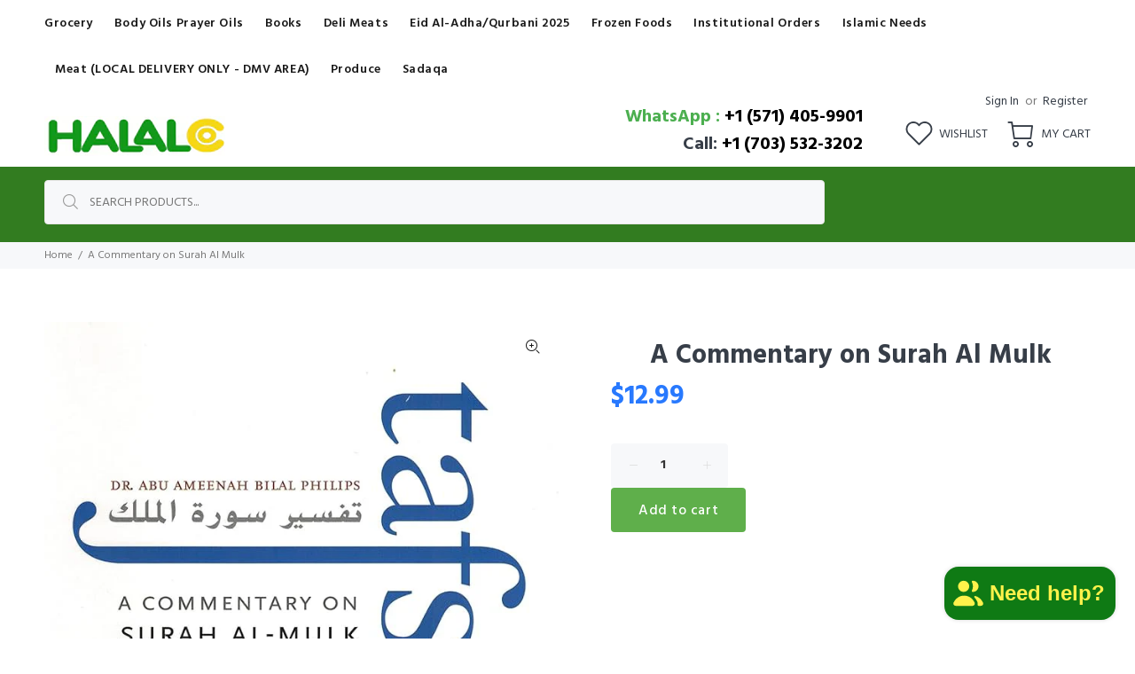

--- FILE ---
content_type: text/html; charset=utf-8
request_url: https://halalco.com/products/a-commentary-on-surah-al-mulk
body_size: 30764
content:
<!doctype html>
<!--[if IE 9]> <html class="ie9 no-js" lang="en"> <![endif]-->
<!--[if (gt IE 9)|!(IE)]><!-->
<html class="no-js" lang="en">
<!--<![endif]-->

<style>
.subcategory-container {
  display: grid;
  grid-template-columns: repeat(auto-fit, minmax(160px, 1fr));
  gap: 20px;
  margin: 30px 0;
}
.subcategory-box {
  border: 1px solid #ddd;
  border-radius: 8px;
  padding: 15px;
  text-align: center;
  transition: transform 0.2s, box-shadow 0.2s;
  background-color: #fff;
}
.subcategory-box:hover {
  transform: scale(1.03);
  box-shadow: 0 2px 8px rgba(0,0,0,0.1);
}
.subcategory-image img {
  max-width: 100%;
  height: auto;
  display: block;
  margin: 0 auto 10px;
}
.subcategory-box a {
  text-decoration: none;
  color: #333;
  font-weight: 600;
}
</style>

<head>
  <meta charset="utf-8">
  <!--[if IE]><meta http-equiv="X-UA-Compatible" content="IE=edge,chrome=1"><![endif]-->
  <meta name="viewport" content="width=device-width,initial-scale=1">
  <meta name="theme-color" content="#5faf4b">
  <meta name="keywords" content="books, gifts, gift items, islamic gifts, islamic-gifts, islamic-gifts.com, muslim gifts, muslim-gifts, quran, qur'an, tapes, video, audio, cassesttes, CDs, software, compass, qibla compass, greeting cards, eid cards, id cards, eed cards, men's/women's apparel, clocks, perfumes, henna" />
  <meta name="author" content="p-themes">
  <link rel="canonical" href="https://halalco.com/products/a-commentary-on-surah-al-mulk"><link rel="shortcut icon" href="//halalco.com/cdn/shop/files/favicon_32x32.jpg?v=1631567388" type="image/png"><title>A Commentary on Surah Al Mulk
&ndash; HalalcoStore
</title><meta name="description" content="Author: Asim Khan Publisher: Kube Publsihing Pages: 118 Binding: Paperback"><!-- /snippets/social-meta-tags.liquid -->




<meta property="og:site_name" content="HalalcoStore">
<meta property="og:url" content="https://halalco.com/products/a-commentary-on-surah-al-mulk">
<meta property="og:title" content="A Commentary on Surah Al Mulk">
<meta property="og:type" content="product">
<meta property="og:description" content="Author: Asim Khan Publisher: Kube Publsihing Pages: 118 Binding: Paperback">

  <meta property="og:price:amount" content="12.99">
  <meta property="og:price:currency" content="USD">

<meta property="og:image" content="http://halalco.com/cdn/shop/files/71_ibqd7-YL._AC_UF1000_1000_QL80_1200x1200.jpg?v=1719942450">
<meta property="og:image:secure_url" content="https://halalco.com/cdn/shop/files/71_ibqd7-YL._AC_UF1000_1000_QL80_1200x1200.jpg?v=1719942450">


<meta name="twitter:card" content="summary_large_image">
<meta name="twitter:title" content="A Commentary on Surah Al Mulk">
<meta name="twitter:description" content="Author: Asim Khan Publisher: Kube Publsihing Pages: 118 Binding: Paperback">
<link href="https://fonts.googleapis.com/css?family=Hind:100,200,300,400,500,600,700,800,900" rel="stylesheet">
<link href="//halalco.com/cdn/shop/t/6/assets/theme.css?v=175072746457724701271765484658" rel="stylesheet" type="text/css" media="all" />



  <script src="//halalco.com/cdn/shop/t/6/assets/jquery.min.js?v=146653844047132007351625587901"></script><script>window.performance && window.performance.mark && window.performance.mark('shopify.content_for_header.start');</script><meta id="shopify-digital-wallet" name="shopify-digital-wallet" content="/41715466391/digital_wallets/dialog">
<meta name="shopify-checkout-api-token" content="53f522b8763e5147e4ca05c373d79815">
<link rel="alternate" type="application/json+oembed" href="https://halalco.com/products/a-commentary-on-surah-al-mulk.oembed">
<script async="async" src="/checkouts/internal/preloads.js?locale=en-US"></script>
<link rel="preconnect" href="https://shop.app" crossorigin="anonymous">
<script async="async" src="https://shop.app/checkouts/internal/preloads.js?locale=en-US&shop_id=41715466391" crossorigin="anonymous"></script>
<script id="apple-pay-shop-capabilities" type="application/json">{"shopId":41715466391,"countryCode":"US","currencyCode":"USD","merchantCapabilities":["supports3DS"],"merchantId":"gid:\/\/shopify\/Shop\/41715466391","merchantName":"HalalcoStore","requiredBillingContactFields":["postalAddress","email","phone"],"requiredShippingContactFields":["postalAddress","email","phone"],"shippingType":"shipping","supportedNetworks":["visa","masterCard","amex","discover","elo","jcb"],"total":{"type":"pending","label":"HalalcoStore","amount":"1.00"},"shopifyPaymentsEnabled":true,"supportsSubscriptions":true}</script>
<script id="shopify-features" type="application/json">{"accessToken":"53f522b8763e5147e4ca05c373d79815","betas":["rich-media-storefront-analytics"],"domain":"halalco.com","predictiveSearch":true,"shopId":41715466391,"locale":"en"}</script>
<script>var Shopify = Shopify || {};
Shopify.shop = "halalcostore.myshopify.com";
Shopify.locale = "en";
Shopify.currency = {"active":"USD","rate":"1.0"};
Shopify.country = "US";
Shopify.theme = {"name":"Wokiee-v-2-0-5","id":124407971991,"schema_name":"Wokiee","schema_version":"2.0.5","theme_store_id":null,"role":"main"};
Shopify.theme.handle = "null";
Shopify.theme.style = {"id":null,"handle":null};
Shopify.cdnHost = "halalco.com/cdn";
Shopify.routes = Shopify.routes || {};
Shopify.routes.root = "/";</script>
<script type="module">!function(o){(o.Shopify=o.Shopify||{}).modules=!0}(window);</script>
<script>!function(o){function n(){var o=[];function n(){o.push(Array.prototype.slice.apply(arguments))}return n.q=o,n}var t=o.Shopify=o.Shopify||{};t.loadFeatures=n(),t.autoloadFeatures=n()}(window);</script>
<script>
  window.ShopifyPay = window.ShopifyPay || {};
  window.ShopifyPay.apiHost = "shop.app\/pay";
  window.ShopifyPay.redirectState = null;
</script>
<script id="shop-js-analytics" type="application/json">{"pageType":"product"}</script>
<script defer="defer" async type="module" src="//halalco.com/cdn/shopifycloud/shop-js/modules/v2/client.init-shop-cart-sync_BdyHc3Nr.en.esm.js"></script>
<script defer="defer" async type="module" src="//halalco.com/cdn/shopifycloud/shop-js/modules/v2/chunk.common_Daul8nwZ.esm.js"></script>
<script type="module">
  await import("//halalco.com/cdn/shopifycloud/shop-js/modules/v2/client.init-shop-cart-sync_BdyHc3Nr.en.esm.js");
await import("//halalco.com/cdn/shopifycloud/shop-js/modules/v2/chunk.common_Daul8nwZ.esm.js");

  window.Shopify.SignInWithShop?.initShopCartSync?.({"fedCMEnabled":true,"windoidEnabled":true});

</script>
<script>
  window.Shopify = window.Shopify || {};
  if (!window.Shopify.featureAssets) window.Shopify.featureAssets = {};
  window.Shopify.featureAssets['shop-js'] = {"shop-cart-sync":["modules/v2/client.shop-cart-sync_QYOiDySF.en.esm.js","modules/v2/chunk.common_Daul8nwZ.esm.js"],"init-fed-cm":["modules/v2/client.init-fed-cm_DchLp9rc.en.esm.js","modules/v2/chunk.common_Daul8nwZ.esm.js"],"shop-button":["modules/v2/client.shop-button_OV7bAJc5.en.esm.js","modules/v2/chunk.common_Daul8nwZ.esm.js"],"init-windoid":["modules/v2/client.init-windoid_DwxFKQ8e.en.esm.js","modules/v2/chunk.common_Daul8nwZ.esm.js"],"shop-cash-offers":["modules/v2/client.shop-cash-offers_DWtL6Bq3.en.esm.js","modules/v2/chunk.common_Daul8nwZ.esm.js","modules/v2/chunk.modal_CQq8HTM6.esm.js"],"shop-toast-manager":["modules/v2/client.shop-toast-manager_CX9r1SjA.en.esm.js","modules/v2/chunk.common_Daul8nwZ.esm.js"],"init-shop-email-lookup-coordinator":["modules/v2/client.init-shop-email-lookup-coordinator_UhKnw74l.en.esm.js","modules/v2/chunk.common_Daul8nwZ.esm.js"],"pay-button":["modules/v2/client.pay-button_DzxNnLDY.en.esm.js","modules/v2/chunk.common_Daul8nwZ.esm.js"],"avatar":["modules/v2/client.avatar_BTnouDA3.en.esm.js"],"init-shop-cart-sync":["modules/v2/client.init-shop-cart-sync_BdyHc3Nr.en.esm.js","modules/v2/chunk.common_Daul8nwZ.esm.js"],"shop-login-button":["modules/v2/client.shop-login-button_D8B466_1.en.esm.js","modules/v2/chunk.common_Daul8nwZ.esm.js","modules/v2/chunk.modal_CQq8HTM6.esm.js"],"init-customer-accounts-sign-up":["modules/v2/client.init-customer-accounts-sign-up_C8fpPm4i.en.esm.js","modules/v2/client.shop-login-button_D8B466_1.en.esm.js","modules/v2/chunk.common_Daul8nwZ.esm.js","modules/v2/chunk.modal_CQq8HTM6.esm.js"],"init-shop-for-new-customer-accounts":["modules/v2/client.init-shop-for-new-customer-accounts_CVTO0Ztu.en.esm.js","modules/v2/client.shop-login-button_D8B466_1.en.esm.js","modules/v2/chunk.common_Daul8nwZ.esm.js","modules/v2/chunk.modal_CQq8HTM6.esm.js"],"init-customer-accounts":["modules/v2/client.init-customer-accounts_dRgKMfrE.en.esm.js","modules/v2/client.shop-login-button_D8B466_1.en.esm.js","modules/v2/chunk.common_Daul8nwZ.esm.js","modules/v2/chunk.modal_CQq8HTM6.esm.js"],"shop-follow-button":["modules/v2/client.shop-follow-button_CkZpjEct.en.esm.js","modules/v2/chunk.common_Daul8nwZ.esm.js","modules/v2/chunk.modal_CQq8HTM6.esm.js"],"lead-capture":["modules/v2/client.lead-capture_BntHBhfp.en.esm.js","modules/v2/chunk.common_Daul8nwZ.esm.js","modules/v2/chunk.modal_CQq8HTM6.esm.js"],"checkout-modal":["modules/v2/client.checkout-modal_CfxcYbTm.en.esm.js","modules/v2/chunk.common_Daul8nwZ.esm.js","modules/v2/chunk.modal_CQq8HTM6.esm.js"],"shop-login":["modules/v2/client.shop-login_Da4GZ2H6.en.esm.js","modules/v2/chunk.common_Daul8nwZ.esm.js","modules/v2/chunk.modal_CQq8HTM6.esm.js"],"payment-terms":["modules/v2/client.payment-terms_MV4M3zvL.en.esm.js","modules/v2/chunk.common_Daul8nwZ.esm.js","modules/v2/chunk.modal_CQq8HTM6.esm.js"]};
</script>
<script id="__st">var __st={"a":41715466391,"offset":-18000,"reqid":"6e069920-1ec4-46af-b399-f57a4f76e74c-1769003530","pageurl":"halalco.com\/products\/a-commentary-on-surah-al-mulk","u":"d13480f5506b","p":"product","rtyp":"product","rid":8468145045655};</script>
<script>window.ShopifyPaypalV4VisibilityTracking = true;</script>
<script id="captcha-bootstrap">!function(){'use strict';const t='contact',e='account',n='new_comment',o=[[t,t],['blogs',n],['comments',n],[t,'customer']],c=[[e,'customer_login'],[e,'guest_login'],[e,'recover_customer_password'],[e,'create_customer']],r=t=>t.map((([t,e])=>`form[action*='/${t}']:not([data-nocaptcha='true']) input[name='form_type'][value='${e}']`)).join(','),a=t=>()=>t?[...document.querySelectorAll(t)].map((t=>t.form)):[];function s(){const t=[...o],e=r(t);return a(e)}const i='password',u='form_key',d=['recaptcha-v3-token','g-recaptcha-response','h-captcha-response',i],f=()=>{try{return window.sessionStorage}catch{return}},m='__shopify_v',_=t=>t.elements[u];function p(t,e,n=!1){try{const o=window.sessionStorage,c=JSON.parse(o.getItem(e)),{data:r}=function(t){const{data:e,action:n}=t;return t[m]||n?{data:e,action:n}:{data:t,action:n}}(c);for(const[e,n]of Object.entries(r))t.elements[e]&&(t.elements[e].value=n);n&&o.removeItem(e)}catch(o){console.error('form repopulation failed',{error:o})}}const l='form_type',E='cptcha';function T(t){t.dataset[E]=!0}const w=window,h=w.document,L='Shopify',v='ce_forms',y='captcha';let A=!1;((t,e)=>{const n=(g='f06e6c50-85a8-45c8-87d0-21a2b65856fe',I='https://cdn.shopify.com/shopifycloud/storefront-forms-hcaptcha/ce_storefront_forms_captcha_hcaptcha.v1.5.2.iife.js',D={infoText:'Protected by hCaptcha',privacyText:'Privacy',termsText:'Terms'},(t,e,n)=>{const o=w[L][v],c=o.bindForm;if(c)return c(t,g,e,D).then(n);var r;o.q.push([[t,g,e,D],n]),r=I,A||(h.body.append(Object.assign(h.createElement('script'),{id:'captcha-provider',async:!0,src:r})),A=!0)});var g,I,D;w[L]=w[L]||{},w[L][v]=w[L][v]||{},w[L][v].q=[],w[L][y]=w[L][y]||{},w[L][y].protect=function(t,e){n(t,void 0,e),T(t)},Object.freeze(w[L][y]),function(t,e,n,w,h,L){const[v,y,A,g]=function(t,e,n){const i=e?o:[],u=t?c:[],d=[...i,...u],f=r(d),m=r(i),_=r(d.filter((([t,e])=>n.includes(e))));return[a(f),a(m),a(_),s()]}(w,h,L),I=t=>{const e=t.target;return e instanceof HTMLFormElement?e:e&&e.form},D=t=>v().includes(t);t.addEventListener('submit',(t=>{const e=I(t);if(!e)return;const n=D(e)&&!e.dataset.hcaptchaBound&&!e.dataset.recaptchaBound,o=_(e),c=g().includes(e)&&(!o||!o.value);(n||c)&&t.preventDefault(),c&&!n&&(function(t){try{if(!f())return;!function(t){const e=f();if(!e)return;const n=_(t);if(!n)return;const o=n.value;o&&e.removeItem(o)}(t);const e=Array.from(Array(32),(()=>Math.random().toString(36)[2])).join('');!function(t,e){_(t)||t.append(Object.assign(document.createElement('input'),{type:'hidden',name:u})),t.elements[u].value=e}(t,e),function(t,e){const n=f();if(!n)return;const o=[...t.querySelectorAll(`input[type='${i}']`)].map((({name:t})=>t)),c=[...d,...o],r={};for(const[a,s]of new FormData(t).entries())c.includes(a)||(r[a]=s);n.setItem(e,JSON.stringify({[m]:1,action:t.action,data:r}))}(t,e)}catch(e){console.error('failed to persist form',e)}}(e),e.submit())}));const S=(t,e)=>{t&&!t.dataset[E]&&(n(t,e.some((e=>e===t))),T(t))};for(const o of['focusin','change'])t.addEventListener(o,(t=>{const e=I(t);D(e)&&S(e,y())}));const B=e.get('form_key'),M=e.get(l),P=B&&M;t.addEventListener('DOMContentLoaded',(()=>{const t=y();if(P)for(const e of t)e.elements[l].value===M&&p(e,B);[...new Set([...A(),...v().filter((t=>'true'===t.dataset.shopifyCaptcha))])].forEach((e=>S(e,t)))}))}(h,new URLSearchParams(w.location.search),n,t,e,['guest_login'])})(!0,!0)}();</script>
<script integrity="sha256-4kQ18oKyAcykRKYeNunJcIwy7WH5gtpwJnB7kiuLZ1E=" data-source-attribution="shopify.loadfeatures" defer="defer" src="//halalco.com/cdn/shopifycloud/storefront/assets/storefront/load_feature-a0a9edcb.js" crossorigin="anonymous"></script>
<script crossorigin="anonymous" defer="defer" src="//halalco.com/cdn/shopifycloud/storefront/assets/shopify_pay/storefront-65b4c6d7.js?v=20250812"></script>
<script data-source-attribution="shopify.dynamic_checkout.dynamic.init">var Shopify=Shopify||{};Shopify.PaymentButton=Shopify.PaymentButton||{isStorefrontPortableWallets:!0,init:function(){window.Shopify.PaymentButton.init=function(){};var t=document.createElement("script");t.src="https://halalco.com/cdn/shopifycloud/portable-wallets/latest/portable-wallets.en.js",t.type="module",document.head.appendChild(t)}};
</script>
<script data-source-attribution="shopify.dynamic_checkout.buyer_consent">
  function portableWalletsHideBuyerConsent(e){var t=document.getElementById("shopify-buyer-consent"),n=document.getElementById("shopify-subscription-policy-button");t&&n&&(t.classList.add("hidden"),t.setAttribute("aria-hidden","true"),n.removeEventListener("click",e))}function portableWalletsShowBuyerConsent(e){var t=document.getElementById("shopify-buyer-consent"),n=document.getElementById("shopify-subscription-policy-button");t&&n&&(t.classList.remove("hidden"),t.removeAttribute("aria-hidden"),n.addEventListener("click",e))}window.Shopify?.PaymentButton&&(window.Shopify.PaymentButton.hideBuyerConsent=portableWalletsHideBuyerConsent,window.Shopify.PaymentButton.showBuyerConsent=portableWalletsShowBuyerConsent);
</script>
<script data-source-attribution="shopify.dynamic_checkout.cart.bootstrap">document.addEventListener("DOMContentLoaded",(function(){function t(){return document.querySelector("shopify-accelerated-checkout-cart, shopify-accelerated-checkout")}if(t())Shopify.PaymentButton.init();else{new MutationObserver((function(e,n){t()&&(Shopify.PaymentButton.init(),n.disconnect())})).observe(document.body,{childList:!0,subtree:!0})}}));
</script>
<link id="shopify-accelerated-checkout-styles" rel="stylesheet" media="screen" href="https://halalco.com/cdn/shopifycloud/portable-wallets/latest/accelerated-checkout-backwards-compat.css" crossorigin="anonymous">
<style id="shopify-accelerated-checkout-cart">
        #shopify-buyer-consent {
  margin-top: 1em;
  display: inline-block;
  width: 100%;
}

#shopify-buyer-consent.hidden {
  display: none;
}

#shopify-subscription-policy-button {
  background: none;
  border: none;
  padding: 0;
  text-decoration: underline;
  font-size: inherit;
  cursor: pointer;
}

#shopify-subscription-policy-button::before {
  box-shadow: none;
}

      </style>
<script id="sections-script" data-sections="promo-fixed" defer="defer" src="//halalco.com/cdn/shop/t/6/compiled_assets/scripts.js?v=3993"></script>
<script>window.performance && window.performance.mark && window.performance.mark('shopify.content_for_header.end');</script>
<!-- Microsoft Clarity -->
  <script type="text/javascript">
    (function(c,l,a,r,i,t,y){
        c[a]=c[a]||function(){(c[a].q=c[a].q||[]).push(arguments)};
        t=l.createElement(r);t.async=1;t.src="https://www.clarity.ms/tag/"+i;
        y=l.getElementsByTagName(r)[0];y.parentNode.insertBefore(t,y);
    })(window, document, "clarity", "script", "8cxx1f4n0s");
  </script>
<script src="https://cdn.shopify.com/extensions/e8878072-2f6b-4e89-8082-94b04320908d/inbox-1254/assets/inbox-chat-loader.js" type="text/javascript" defer="defer"></script>
<link href="https://monorail-edge.shopifysvc.com" rel="dns-prefetch">
<script>(function(){if ("sendBeacon" in navigator && "performance" in window) {try {var session_token_from_headers = performance.getEntriesByType('navigation')[0].serverTiming.find(x => x.name == '_s').description;} catch {var session_token_from_headers = undefined;}var session_cookie_matches = document.cookie.match(/_shopify_s=([^;]*)/);var session_token_from_cookie = session_cookie_matches && session_cookie_matches.length === 2 ? session_cookie_matches[1] : "";var session_token = session_token_from_headers || session_token_from_cookie || "";function handle_abandonment_event(e) {var entries = performance.getEntries().filter(function(entry) {return /monorail-edge.shopifysvc.com/.test(entry.name);});if (!window.abandonment_tracked && entries.length === 0) {window.abandonment_tracked = true;var currentMs = Date.now();var navigation_start = performance.timing.navigationStart;var payload = {shop_id: 41715466391,url: window.location.href,navigation_start,duration: currentMs - navigation_start,session_token,page_type: "product"};window.navigator.sendBeacon("https://monorail-edge.shopifysvc.com/v1/produce", JSON.stringify({schema_id: "online_store_buyer_site_abandonment/1.1",payload: payload,metadata: {event_created_at_ms: currentMs,event_sent_at_ms: currentMs}}));}}window.addEventListener('pagehide', handle_abandonment_event);}}());</script>
<script id="web-pixels-manager-setup">(function e(e,d,r,n,o){if(void 0===o&&(o={}),!Boolean(null===(a=null===(i=window.Shopify)||void 0===i?void 0:i.analytics)||void 0===a?void 0:a.replayQueue)){var i,a;window.Shopify=window.Shopify||{};var t=window.Shopify;t.analytics=t.analytics||{};var s=t.analytics;s.replayQueue=[],s.publish=function(e,d,r){return s.replayQueue.push([e,d,r]),!0};try{self.performance.mark("wpm:start")}catch(e){}var l=function(){var e={modern:/Edge?\/(1{2}[4-9]|1[2-9]\d|[2-9]\d{2}|\d{4,})\.\d+(\.\d+|)|Firefox\/(1{2}[4-9]|1[2-9]\d|[2-9]\d{2}|\d{4,})\.\d+(\.\d+|)|Chrom(ium|e)\/(9{2}|\d{3,})\.\d+(\.\d+|)|(Maci|X1{2}).+ Version\/(15\.\d+|(1[6-9]|[2-9]\d|\d{3,})\.\d+)([,.]\d+|)( \(\w+\)|)( Mobile\/\w+|) Safari\/|Chrome.+OPR\/(9{2}|\d{3,})\.\d+\.\d+|(CPU[ +]OS|iPhone[ +]OS|CPU[ +]iPhone|CPU IPhone OS|CPU iPad OS)[ +]+(15[._]\d+|(1[6-9]|[2-9]\d|\d{3,})[._]\d+)([._]\d+|)|Android:?[ /-](13[3-9]|1[4-9]\d|[2-9]\d{2}|\d{4,})(\.\d+|)(\.\d+|)|Android.+Firefox\/(13[5-9]|1[4-9]\d|[2-9]\d{2}|\d{4,})\.\d+(\.\d+|)|Android.+Chrom(ium|e)\/(13[3-9]|1[4-9]\d|[2-9]\d{2}|\d{4,})\.\d+(\.\d+|)|SamsungBrowser\/([2-9]\d|\d{3,})\.\d+/,legacy:/Edge?\/(1[6-9]|[2-9]\d|\d{3,})\.\d+(\.\d+|)|Firefox\/(5[4-9]|[6-9]\d|\d{3,})\.\d+(\.\d+|)|Chrom(ium|e)\/(5[1-9]|[6-9]\d|\d{3,})\.\d+(\.\d+|)([\d.]+$|.*Safari\/(?![\d.]+ Edge\/[\d.]+$))|(Maci|X1{2}).+ Version\/(10\.\d+|(1[1-9]|[2-9]\d|\d{3,})\.\d+)([,.]\d+|)( \(\w+\)|)( Mobile\/\w+|) Safari\/|Chrome.+OPR\/(3[89]|[4-9]\d|\d{3,})\.\d+\.\d+|(CPU[ +]OS|iPhone[ +]OS|CPU[ +]iPhone|CPU IPhone OS|CPU iPad OS)[ +]+(10[._]\d+|(1[1-9]|[2-9]\d|\d{3,})[._]\d+)([._]\d+|)|Android:?[ /-](13[3-9]|1[4-9]\d|[2-9]\d{2}|\d{4,})(\.\d+|)(\.\d+|)|Mobile Safari.+OPR\/([89]\d|\d{3,})\.\d+\.\d+|Android.+Firefox\/(13[5-9]|1[4-9]\d|[2-9]\d{2}|\d{4,})\.\d+(\.\d+|)|Android.+Chrom(ium|e)\/(13[3-9]|1[4-9]\d|[2-9]\d{2}|\d{4,})\.\d+(\.\d+|)|Android.+(UC? ?Browser|UCWEB|U3)[ /]?(15\.([5-9]|\d{2,})|(1[6-9]|[2-9]\d|\d{3,})\.\d+)\.\d+|SamsungBrowser\/(5\.\d+|([6-9]|\d{2,})\.\d+)|Android.+MQ{2}Browser\/(14(\.(9|\d{2,})|)|(1[5-9]|[2-9]\d|\d{3,})(\.\d+|))(\.\d+|)|K[Aa][Ii]OS\/(3\.\d+|([4-9]|\d{2,})\.\d+)(\.\d+|)/},d=e.modern,r=e.legacy,n=navigator.userAgent;return n.match(d)?"modern":n.match(r)?"legacy":"unknown"}(),u="modern"===l?"modern":"legacy",c=(null!=n?n:{modern:"",legacy:""})[u],f=function(e){return[e.baseUrl,"/wpm","/b",e.hashVersion,"modern"===e.buildTarget?"m":"l",".js"].join("")}({baseUrl:d,hashVersion:r,buildTarget:u}),m=function(e){var d=e.version,r=e.bundleTarget,n=e.surface,o=e.pageUrl,i=e.monorailEndpoint;return{emit:function(e){var a=e.status,t=e.errorMsg,s=(new Date).getTime(),l=JSON.stringify({metadata:{event_sent_at_ms:s},events:[{schema_id:"web_pixels_manager_load/3.1",payload:{version:d,bundle_target:r,page_url:o,status:a,surface:n,error_msg:t},metadata:{event_created_at_ms:s}}]});if(!i)return console&&console.warn&&console.warn("[Web Pixels Manager] No Monorail endpoint provided, skipping logging."),!1;try{return self.navigator.sendBeacon.bind(self.navigator)(i,l)}catch(e){}var u=new XMLHttpRequest;try{return u.open("POST",i,!0),u.setRequestHeader("Content-Type","text/plain"),u.send(l),!0}catch(e){return console&&console.warn&&console.warn("[Web Pixels Manager] Got an unhandled error while logging to Monorail."),!1}}}}({version:r,bundleTarget:l,surface:e.surface,pageUrl:self.location.href,monorailEndpoint:e.monorailEndpoint});try{o.browserTarget=l,function(e){var d=e.src,r=e.async,n=void 0===r||r,o=e.onload,i=e.onerror,a=e.sri,t=e.scriptDataAttributes,s=void 0===t?{}:t,l=document.createElement("script"),u=document.querySelector("head"),c=document.querySelector("body");if(l.async=n,l.src=d,a&&(l.integrity=a,l.crossOrigin="anonymous"),s)for(var f in s)if(Object.prototype.hasOwnProperty.call(s,f))try{l.dataset[f]=s[f]}catch(e){}if(o&&l.addEventListener("load",o),i&&l.addEventListener("error",i),u)u.appendChild(l);else{if(!c)throw new Error("Did not find a head or body element to append the script");c.appendChild(l)}}({src:f,async:!0,onload:function(){if(!function(){var e,d;return Boolean(null===(d=null===(e=window.Shopify)||void 0===e?void 0:e.analytics)||void 0===d?void 0:d.initialized)}()){var d=window.webPixelsManager.init(e)||void 0;if(d){var r=window.Shopify.analytics;r.replayQueue.forEach((function(e){var r=e[0],n=e[1],o=e[2];d.publishCustomEvent(r,n,o)})),r.replayQueue=[],r.publish=d.publishCustomEvent,r.visitor=d.visitor,r.initialized=!0}}},onerror:function(){return m.emit({status:"failed",errorMsg:"".concat(f," has failed to load")})},sri:function(e){var d=/^sha384-[A-Za-z0-9+/=]+$/;return"string"==typeof e&&d.test(e)}(c)?c:"",scriptDataAttributes:o}),m.emit({status:"loading"})}catch(e){m.emit({status:"failed",errorMsg:(null==e?void 0:e.message)||"Unknown error"})}}})({shopId: 41715466391,storefrontBaseUrl: "https://halalco.com",extensionsBaseUrl: "https://extensions.shopifycdn.com/cdn/shopifycloud/web-pixels-manager",monorailEndpoint: "https://monorail-edge.shopifysvc.com/unstable/produce_batch",surface: "storefront-renderer",enabledBetaFlags: ["2dca8a86"],webPixelsConfigList: [{"id":"shopify-app-pixel","configuration":"{}","eventPayloadVersion":"v1","runtimeContext":"STRICT","scriptVersion":"0450","apiClientId":"shopify-pixel","type":"APP","privacyPurposes":["ANALYTICS","MARKETING"]},{"id":"shopify-custom-pixel","eventPayloadVersion":"v1","runtimeContext":"LAX","scriptVersion":"0450","apiClientId":"shopify-pixel","type":"CUSTOM","privacyPurposes":["ANALYTICS","MARKETING"]}],isMerchantRequest: false,initData: {"shop":{"name":"HalalcoStore","paymentSettings":{"currencyCode":"USD"},"myshopifyDomain":"halalcostore.myshopify.com","countryCode":"US","storefrontUrl":"https:\/\/halalco.com"},"customer":null,"cart":null,"checkout":null,"productVariants":[{"price":{"amount":12.99,"currencyCode":"USD"},"product":{"title":"A Commentary on Surah Al Mulk","vendor":"HalalcoStore","id":"8468145045655","untranslatedTitle":"A Commentary on Surah Al Mulk","url":"\/products\/a-commentary-on-surah-al-mulk","type":""},"id":"44417709637783","image":{"src":"\/\/halalco.com\/cdn\/shop\/files\/71_ibqd7-YL._AC_UF1000_1000_QL80.jpg?v=1719942450"},"sku":"","title":"Default Title","untranslatedTitle":"Default Title"}],"purchasingCompany":null},},"https://halalco.com/cdn","fcfee988w5aeb613cpc8e4bc33m6693e112",{"modern":"","legacy":""},{"shopId":"41715466391","storefrontBaseUrl":"https:\/\/halalco.com","extensionBaseUrl":"https:\/\/extensions.shopifycdn.com\/cdn\/shopifycloud\/web-pixels-manager","surface":"storefront-renderer","enabledBetaFlags":"[\"2dca8a86\"]","isMerchantRequest":"false","hashVersion":"fcfee988w5aeb613cpc8e4bc33m6693e112","publish":"custom","events":"[[\"page_viewed\",{}],[\"product_viewed\",{\"productVariant\":{\"price\":{\"amount\":12.99,\"currencyCode\":\"USD\"},\"product\":{\"title\":\"A Commentary on Surah Al Mulk\",\"vendor\":\"HalalcoStore\",\"id\":\"8468145045655\",\"untranslatedTitle\":\"A Commentary on Surah Al Mulk\",\"url\":\"\/products\/a-commentary-on-surah-al-mulk\",\"type\":\"\"},\"id\":\"44417709637783\",\"image\":{\"src\":\"\/\/halalco.com\/cdn\/shop\/files\/71_ibqd7-YL._AC_UF1000_1000_QL80.jpg?v=1719942450\"},\"sku\":\"\",\"title\":\"Default Title\",\"untranslatedTitle\":\"Default Title\"}}]]"});</script><script>
  window.ShopifyAnalytics = window.ShopifyAnalytics || {};
  window.ShopifyAnalytics.meta = window.ShopifyAnalytics.meta || {};
  window.ShopifyAnalytics.meta.currency = 'USD';
  var meta = {"product":{"id":8468145045655,"gid":"gid:\/\/shopify\/Product\/8468145045655","vendor":"HalalcoStore","type":"","handle":"a-commentary-on-surah-al-mulk","variants":[{"id":44417709637783,"price":1299,"name":"A Commentary on Surah Al Mulk","public_title":null,"sku":""}],"remote":false},"page":{"pageType":"product","resourceType":"product","resourceId":8468145045655,"requestId":"6e069920-1ec4-46af-b399-f57a4f76e74c-1769003530"}};
  for (var attr in meta) {
    window.ShopifyAnalytics.meta[attr] = meta[attr];
  }
</script>
<script class="analytics">
  (function () {
    var customDocumentWrite = function(content) {
      var jquery = null;

      if (window.jQuery) {
        jquery = window.jQuery;
      } else if (window.Checkout && window.Checkout.$) {
        jquery = window.Checkout.$;
      }

      if (jquery) {
        jquery('body').append(content);
      }
    };

    var hasLoggedConversion = function(token) {
      if (token) {
        return document.cookie.indexOf('loggedConversion=' + token) !== -1;
      }
      return false;
    }

    var setCookieIfConversion = function(token) {
      if (token) {
        var twoMonthsFromNow = new Date(Date.now());
        twoMonthsFromNow.setMonth(twoMonthsFromNow.getMonth() + 2);

        document.cookie = 'loggedConversion=' + token + '; expires=' + twoMonthsFromNow;
      }
    }

    var trekkie = window.ShopifyAnalytics.lib = window.trekkie = window.trekkie || [];
    if (trekkie.integrations) {
      return;
    }
    trekkie.methods = [
      'identify',
      'page',
      'ready',
      'track',
      'trackForm',
      'trackLink'
    ];
    trekkie.factory = function(method) {
      return function() {
        var args = Array.prototype.slice.call(arguments);
        args.unshift(method);
        trekkie.push(args);
        return trekkie;
      };
    };
    for (var i = 0; i < trekkie.methods.length; i++) {
      var key = trekkie.methods[i];
      trekkie[key] = trekkie.factory(key);
    }
    trekkie.load = function(config) {
      trekkie.config = config || {};
      trekkie.config.initialDocumentCookie = document.cookie;
      var first = document.getElementsByTagName('script')[0];
      var script = document.createElement('script');
      script.type = 'text/javascript';
      script.onerror = function(e) {
        var scriptFallback = document.createElement('script');
        scriptFallback.type = 'text/javascript';
        scriptFallback.onerror = function(error) {
                var Monorail = {
      produce: function produce(monorailDomain, schemaId, payload) {
        var currentMs = new Date().getTime();
        var event = {
          schema_id: schemaId,
          payload: payload,
          metadata: {
            event_created_at_ms: currentMs,
            event_sent_at_ms: currentMs
          }
        };
        return Monorail.sendRequest("https://" + monorailDomain + "/v1/produce", JSON.stringify(event));
      },
      sendRequest: function sendRequest(endpointUrl, payload) {
        // Try the sendBeacon API
        if (window && window.navigator && typeof window.navigator.sendBeacon === 'function' && typeof window.Blob === 'function' && !Monorail.isIos12()) {
          var blobData = new window.Blob([payload], {
            type: 'text/plain'
          });

          if (window.navigator.sendBeacon(endpointUrl, blobData)) {
            return true;
          } // sendBeacon was not successful

        } // XHR beacon

        var xhr = new XMLHttpRequest();

        try {
          xhr.open('POST', endpointUrl);
          xhr.setRequestHeader('Content-Type', 'text/plain');
          xhr.send(payload);
        } catch (e) {
          console.log(e);
        }

        return false;
      },
      isIos12: function isIos12() {
        return window.navigator.userAgent.lastIndexOf('iPhone; CPU iPhone OS 12_') !== -1 || window.navigator.userAgent.lastIndexOf('iPad; CPU OS 12_') !== -1;
      }
    };
    Monorail.produce('monorail-edge.shopifysvc.com',
      'trekkie_storefront_load_errors/1.1',
      {shop_id: 41715466391,
      theme_id: 124407971991,
      app_name: "storefront",
      context_url: window.location.href,
      source_url: "//halalco.com/cdn/s/trekkie.storefront.cd680fe47e6c39ca5d5df5f0a32d569bc48c0f27.min.js"});

        };
        scriptFallback.async = true;
        scriptFallback.src = '//halalco.com/cdn/s/trekkie.storefront.cd680fe47e6c39ca5d5df5f0a32d569bc48c0f27.min.js';
        first.parentNode.insertBefore(scriptFallback, first);
      };
      script.async = true;
      script.src = '//halalco.com/cdn/s/trekkie.storefront.cd680fe47e6c39ca5d5df5f0a32d569bc48c0f27.min.js';
      first.parentNode.insertBefore(script, first);
    };
    trekkie.load(
      {"Trekkie":{"appName":"storefront","development":false,"defaultAttributes":{"shopId":41715466391,"isMerchantRequest":null,"themeId":124407971991,"themeCityHash":"15028316387603278015","contentLanguage":"en","currency":"USD","eventMetadataId":"3ab92a82-74f7-462f-bf57-378747bc56cf"},"isServerSideCookieWritingEnabled":true,"monorailRegion":"shop_domain","enabledBetaFlags":["65f19447"]},"Session Attribution":{},"S2S":{"facebookCapiEnabled":false,"source":"trekkie-storefront-renderer","apiClientId":580111}}
    );

    var loaded = false;
    trekkie.ready(function() {
      if (loaded) return;
      loaded = true;

      window.ShopifyAnalytics.lib = window.trekkie;

      var originalDocumentWrite = document.write;
      document.write = customDocumentWrite;
      try { window.ShopifyAnalytics.merchantGoogleAnalytics.call(this); } catch(error) {};
      document.write = originalDocumentWrite;

      window.ShopifyAnalytics.lib.page(null,{"pageType":"product","resourceType":"product","resourceId":8468145045655,"requestId":"6e069920-1ec4-46af-b399-f57a4f76e74c-1769003530","shopifyEmitted":true});

      var match = window.location.pathname.match(/checkouts\/(.+)\/(thank_you|post_purchase)/)
      var token = match? match[1]: undefined;
      if (!hasLoggedConversion(token)) {
        setCookieIfConversion(token);
        window.ShopifyAnalytics.lib.track("Viewed Product",{"currency":"USD","variantId":44417709637783,"productId":8468145045655,"productGid":"gid:\/\/shopify\/Product\/8468145045655","name":"A Commentary on Surah Al Mulk","price":"12.99","sku":"","brand":"HalalcoStore","variant":null,"category":"","nonInteraction":true,"remote":false},undefined,undefined,{"shopifyEmitted":true});
      window.ShopifyAnalytics.lib.track("monorail:\/\/trekkie_storefront_viewed_product\/1.1",{"currency":"USD","variantId":44417709637783,"productId":8468145045655,"productGid":"gid:\/\/shopify\/Product\/8468145045655","name":"A Commentary on Surah Al Mulk","price":"12.99","sku":"","brand":"HalalcoStore","variant":null,"category":"","nonInteraction":true,"remote":false,"referer":"https:\/\/halalco.com\/products\/a-commentary-on-surah-al-mulk"});
      }
    });


        var eventsListenerScript = document.createElement('script');
        eventsListenerScript.async = true;
        eventsListenerScript.src = "//halalco.com/cdn/shopifycloud/storefront/assets/shop_events_listener-3da45d37.js";
        document.getElementsByTagName('head')[0].appendChild(eventsListenerScript);

})();</script>
<script
  defer
  src="https://halalco.com/cdn/shopifycloud/perf-kit/shopify-perf-kit-3.0.4.min.js"
  data-application="storefront-renderer"
  data-shop-id="41715466391"
  data-render-region="gcp-us-central1"
  data-page-type="product"
  data-theme-instance-id="124407971991"
  data-theme-name="Wokiee"
  data-theme-version="2.0.5"
  data-monorail-region="shop_domain"
  data-resource-timing-sampling-rate="10"
  data-shs="true"
  data-shs-beacon="true"
  data-shs-export-with-fetch="true"
  data-shs-logs-sample-rate="1"
  data-shs-beacon-endpoint="https://halalco.com/api/collect"
></script>
</head>

<body class="pageproduct"
  
  ><div id="shopify-section-show-helper" class="shopify-section"></div><div id="shopify-section-header-template-3" class="shopify-section"><header class="desctop-menu-large headertype3 headertype3-bottom"><nav class="panel-menu mobile-main-menu">
  <ul><li>
      <a href="#">Grocery</a><ul><li>
          <a href="/collections/baking-desserts">Baking & Desserts</a></li><li>
          <a href="#">Baklava (SOON)</a></li><li>
          <a href="#">Beverages</a><ul><li><a href="/collections/juices">Juices</a></li><li><a href="/collections/milk">Flavored Milk</a></li><li><a href="/collections/sparkling-water">Sparkling Water</a></li><li><a href="/collections/malt-drinks-non-alocholic">Malt Drinks (Non-Alcoholic)</a></li><li><a href="/collections/soda">Soda</a></li><li><a href="/collections/syrup">Syrup</a></li><li><a href="/collections/yogurt-drinks">Yogurt Drinks</a></li><li><a href="/collections/zamzam">Zamzam</a></li></ul></li><li>
          <a href="#">Bread</a><ul><li><a href="/collections/pita-bread">Pita</a></li><li><a href="/collections/afghan-flatbread">Afghan Flatbread</a></li><li><a href="/collections/other-breads">Other Breads</a></li></ul></li><li>
          <a href="#">Canned Foods</a><ul><li><a href="/collections/canned-chickpeas">Chickpeas</a></li><li><a href="/collections/canned-fava-beans">Fava Beans</a></li><li><a href="/collections/canned-mudammas">Hummus</a></li><li><a href="/collections/canned-baba-ghanouj">Baba Ghanouj</a></li><li><a href="/collections/beans">Beans</a></li><li><a href="/collections/canned-ready-to-eat">Ready To Eat</a></li><li><a href="/collections/canned-seafood">Seafood and Tuna</a></li></ul></li><li>
          <a href="/collections/chocolates">Chocolates</a></li><li>
          <a href="#">Dairy</a><ul><li><a href="/collections/labne">Labne</a></li><li><a href="/collections/yogurt">Yogurt</a></li><li><a href="/collections/cheese">Cheese</a></li><li><a href="/collections/yogurt-drinks">Yogurt Drinks</a></li><li><a href="/collections/milk">Milk</a></li><li><a href="/collections/non-refrigerated-dairy">Non-Refrigerated Dairy</a></li></ul></li><li>
          <a href="/collections/dates">Dates</a></li><li>
          <a href="#">Flour</a><ul><li><a href="/collections/all-purpose-flour">All Purpose Flour</a></li><li><a href="/collections/gram-flour">Gram Flour</a></li><li><a href="/collections/flour">Wheat Flour</a></li></ul></li><li>
          <a href="/collections/ghee">Ghee</a></li><li>
          <a href="#">Grain & Lentils</a><ul><li><a href="/collections/couscous">Couscous</a></li><li><a href="/collections/bulgar-semolina">Bulgur & Semolina</a></li><li><a href="/collections/lentils">Lentils</a></li><li><a href="/collections/beans-1">Beans</a></li></ul></li><li>
          <a href="/collections/grape-leaves">Grape Leaves </a></li><li>
          <a href="/collections/halva">Halva (Desert)</a></li><li>
          <a href="/collections/honey">Honey </a></li><li>
          <a href="/collections/jams-spreads">Jams (Preserves) </a></li><li>
          <a href="/collections/milk-powder">Milk Powder</a></li><li>
          <a href="#">Nuts & Seeds</a><ul><li><a href="/collections/nuts">Nuts</a></li><li><a href="/collections/seeds">Seeds</a></li></ul></li><li>
          <a href="#">Oil</a><ul><li><a href="/collections/olive-oil">Olive Oil</a></li><li><a href="/collections/other-oils">Other Oil</a></li></ul></li><li>
          <a href="/collections/olives">Olives </a></li><li>
          <a href="/collections/pastes-sauces">Pastes & Sauces</a></li><li>
          <a href="/collections/pasta">Pastas & Vermicelli </a></li><li>
          <a href="/collections/pickles">Pickles </a></li><li>
          <a href="/collections/rice">Rice</a></li><li>
          <a href="#">Snacks</a><ul><li><a href="/collections/turkish-delight">Turkish Delight</a></li><li><a href="/collections/toasts-and-rusks">Toasts and Rusks</a></li><li><a href="/collections/cookies">Cookies</a></li></ul></li><li>
          <a href="#">Spices </a><ul><li><a href="/collections/regular-spices-mix">Regular Spices</a></li><li><a href="/collections/shan-spices-mix">Shan Spices Mix</a></li><li><a href="/collections/national-spices-mix">National Spices Mix</a></li><li><a href="/collections/adonis-spices">Adonis Spices (Arabic Spices)</a></li><li><a href="/collections/laziza-spices">Laziza Spices Mix</a></li><li><a href="/collections/seasoning-broth">Seasonings & Broth</a></li><li><a href="/collections/salt">Salt</a></li><li><a href="/collections/zaatar-and-sumac">Zaatar and Sumac</a></li></ul></li><li>
          <a href="#">Tea & Coffee</a><ul><li><a href="/collections/tea-coffee">Tea </a></li><li><a href="/collections/coffee">Coffee</a></li><li><a href="/collections/herbs">Herbs</a></li></ul></li><li>
          <a href="/collections/vinegar-molasses">Vinegar & Molasses </a></li></ul></li><li>
      <a href="/collections/body-oils-prayer-oils">Body Oils Prayer Oils</a><ul><li>
          <a href="/collections/body-oils-prayer-oils">0.5 OZ</a></li><li>
          <a href="/collections/body-oils-prayer-oils">1 OZ</a></li><li>
          <a href="/collections/body-oils-prayer-oils">4 OZ</a></li><li>
          <a href="/collections/body-oils-prayer-oils">8 OZ</a></li><li>
          <a href="/collections/body-oils-prayer-oils">1 LB</a></li></ul></li><li>
      <a href="#">Books</a><ul><li>
          <a href="/collections/quran">Quran</a></li><li>
          <a href="/collections/aqeeda-creed">Aqeeda Creed</a></li><li>
          <a href="/collections/attributes-of-allah">Attributes of Allah</a></li><li>
          <a href="/collections/bidah-innovation">Bidah Innovation </a></li><li>
          <a href="/collections/biographies">Biographies</a></li><li>
          <a href="/collections/charity-and-sadqa">Charity and Sadqa</a></li><li>
          <a href="/collections/children">Children</a><ul><li><a href="/collections/quiz-cards">Quiz Cards</a></li><li><a href="/collections/games">Games</a></li><li><a href="/collections/board-books">Board Books</a></li></ul></li><li>
          <a href="/collections/dawah">Dawah</a></li><li>
          <a href="/collections/dream">Dreams</a></li><li>
          <a href="/collections/educational">Educational</a></li><li>
          <a href="/collections/family-related">Family Related</a></li><li>
          <a href="/collections/fiqh-islamic-law">Fiqh Islamic Law</a></li><li>
          <a href="/collections/forty-hadiths">Forty Hadiths </a></li><li>
          <a href="/collections/hadith">Hadith</a></li><li>
          <a href="/collections/hajj-and-umrah">Hajj and Umrah</a></li><li>
          <a href="/collections/history">History</a></li><li>
          <a href="/collections/islamic-studies">Islamic Studies</a></li><li>
          <a href="/collections/jurisprudence">Jurisprudence </a></li><li>
          <a href="/collections/knowledge">Knowledge</a></li><li>
          <a href="/collections/life">Life</a></li><li>
          <a href="/collections/mushaf-at-tajweed">Mushaf At Tajweed</a><ul><li><a href="/collections/languages">Languages</a></li><li><a href="/collections/narrations">Narrations</a></li><li><a href="/collections/quran-parts">Quran Parts</a></li><li><a href="/collections/whole-quran">Whole Quran</a></li></ul></li><li>
          <a href="/collections/muslim-character">Muslim Character</a></li><li>
          <a href="/collections/paradise-hell">Paradise and Hell</a></li><li>
          <a href="/collections/patience">Patience </a></li><li>
          <a href="/collections/ramadan-zakat-and-taraweeh">Ramadan Zakat and Taraweeh</a></li><li>
          <a href="/collections/ruqiyah">Ruqiyah</a></li><li>
          <a href="/collections/sahaba-1">Sahaba</a></li><li>
          <a href="/collections/salaat-and-dua">Salaat and Dua</a></li><li>
          <a href="/collections/science-technology-and-medicine">Science Technology and Medicine </a></li><li>
          <a href="/collections/seerah">Seerah</a></li><li>
          <a href="/collections/sunnah">Sunnah</a></li><li>
          <a href="/collections/tafseer">Tafseer</a></li><li>
          <a href="/collections/tauba-and-repentance">Tawba and Repentance</a></li><li>
          <a href="/collections/tawheed">Tawheed</a></li><li>
          <a href="/collections/women">Women</a></li></ul></li><li>
      <a href="#">Deli Meats</a><ul><li>
          <a href="/collections/hot-dogs">Hot Dogs</a></li><li>
          <a href="/collections/soujouk">Soujouk</a></li><li>
          <a href="/collections/soujouk-copy">Salami and Mortadella</a></li></ul></li><li>
      <a href="#">Eid Al-Adha/Qurbani 2025</a><ul><li>
          <a href="/collections/qurbani-usa-local">Qurbani USA (Local Pick-Up)</a></li><li>
          <a href="/collections/qurbani-international">Qurbani International (Overseas Orders)</a></li></ul></li><li>
      <a href="#">Frozen Foods</a><ul><li>
          <a href="/collections/breads">Frozen Breads</a></li><li>
          <a href="/collections/vegetables">Frozen Vegetables</a></li><li>
          <a href="/collections/frozen-ready-to-eat">Frozen Ready to Eat</a></li><li>
          <a href="/collections/frozen-desserts">Frozen Desserts</a></li><li>
          <a href="/collections/fillo-doughs">Fillo & Doughs</a></li><li>
          <a href="/collections/kabobs-rolls">Kabobs & Rolls</a></li></ul></li><li>
      <a href="#">Institutional Orders</a><ul><li>
          <a href="/collections/ramadan-halalco">Institutional Food Orders</a></li><li>
          <a href="/pages/halalco-food-catalog-2025">Halalco Food Catalog 2026</a></li></ul></li><li>
      <a href="#">Islamic Needs</a><ul><li>
          <a href="/collections/clothes">Aparell / Clothes</a></li><li>
          <a href="/collections/kufi-caps">Kufi & Caps</a></li><li>
          <a href="/collections/prayer-rugs">Prayer Rugs</a></li><li>
          <a href="/collections/zikr-beads-prayer-beads">Zikr Beads / Prayer Beads</a></li></ul></li><li>
      <a href="#">Meat (LOCAL DELIVERY ONLY - DMV AREA)</a><ul><li>
          <a href="/collections/chicken">Chicken</a></li><li>
          <a href="/collections/goat">Goat</a></li><li>
          <a href="/collections/baby-goat">Baby Goat</a></li><li>
          <a href="/collections/lamb">Lamb</a></li><li>
          <a href="/collections/beef">Beef</a></li><li>
          <a href="/collections/veal">Veal</a></li></ul></li><li>
      <a href="#">Produce</a><ul><li>
          <a href="/collections/fresh-produce">Fresh Produce</a></li></ul></li><li>
      <a href="#">Sadaqa</a><ul><li>
          <a href="/collections/sadaqa-usa-local">Sadaqa USA (Local Pick-up)</a></li><li>
          <a href="/collections/sadaqa-international">Sadaqa International (Overseas Orders)</a></li></ul></li></ul>
</nav><!-- tt-mobile-header -->
<div class="tt-mobile-header tt-mobile-header-inline tt-mobile-header-inline-stuck">
  <div class="container-fluid">
    <div class="tt-header-row">
      <div class="tt-mobile-parent-menu">
        <div class="tt-menu-toggle mainmenumob-js">
          <svg width="17" height="15" viewBox="0 0 17 15" fill="none" xmlns="http://www.w3.org/2000/svg">
<path d="M16.4023 0.292969C16.4935 0.397135 16.5651 0.507812 16.6172 0.625C16.6693 0.742188 16.6953 0.865885 16.6953 0.996094C16.6953 1.13932 16.6693 1.26953 16.6172 1.38672C16.5651 1.50391 16.4935 1.60807 16.4023 1.69922C16.2982 1.80339 16.1875 1.88151 16.0703 1.93359C15.9531 1.97266 15.8294 1.99219 15.6992 1.99219H1.69531C1.55208 1.99219 1.42188 1.97266 1.30469 1.93359C1.1875 1.88151 1.08333 1.80339 0.992188 1.69922C0.888021 1.60807 0.809896 1.50391 0.757812 1.38672C0.71875 1.26953 0.699219 1.13932 0.699219 0.996094C0.699219 0.865885 0.71875 0.742188 0.757812 0.625C0.809896 0.507812 0.888021 0.397135 0.992188 0.292969C1.08333 0.201823 1.1875 0.130208 1.30469 0.078125C1.42188 0.0260417 1.55208 0 1.69531 0H15.6992C15.8294 0 15.9531 0.0260417 16.0703 0.078125C16.1875 0.130208 16.2982 0.201823 16.4023 0.292969ZM16.4023 6.28906C16.4935 6.39323 16.5651 6.50391 16.6172 6.62109C16.6693 6.73828 16.6953 6.86198 16.6953 6.99219C16.6953 7.13542 16.6693 7.26562 16.6172 7.38281C16.5651 7.5 16.4935 7.60417 16.4023 7.69531C16.2982 7.79948 16.1875 7.8776 16.0703 7.92969C15.9531 7.98177 15.8294 8.00781 15.6992 8.00781H1.69531C1.55208 8.00781 1.42188 7.98177 1.30469 7.92969C1.1875 7.8776 1.08333 7.79948 0.992188 7.69531C0.888021 7.60417 0.809896 7.5 0.757812 7.38281C0.71875 7.26562 0.699219 7.13542 0.699219 6.99219C0.699219 6.86198 0.71875 6.73828 0.757812 6.62109C0.809896 6.50391 0.888021 6.39323 0.992188 6.28906C1.08333 6.19792 1.1875 6.1263 1.30469 6.07422C1.42188 6.02214 1.55208 5.99609 1.69531 5.99609H15.6992C15.8294 5.99609 15.9531 6.02214 16.0703 6.07422C16.1875 6.1263 16.2982 6.19792 16.4023 6.28906ZM16.4023 12.3047C16.4935 12.3958 16.5651 12.5 16.6172 12.6172C16.6693 12.7344 16.6953 12.8646 16.6953 13.0078C16.6953 13.138 16.6693 13.2617 16.6172 13.3789C16.5651 13.4961 16.4935 13.6068 16.4023 13.7109C16.2982 13.8021 16.1875 13.8737 16.0703 13.9258C15.9531 13.9779 15.8294 14.0039 15.6992 14.0039H1.69531C1.55208 14.0039 1.42188 13.9779 1.30469 13.9258C1.1875 13.8737 1.08333 13.8021 0.992188 13.7109C0.888021 13.6068 0.809896 13.4961 0.757812 13.3789C0.71875 13.2617 0.699219 13.138 0.699219 13.0078C0.699219 12.8646 0.71875 12.7344 0.757812 12.6172C0.809896 12.5 0.888021 12.3958 0.992188 12.3047C1.08333 12.2005 1.1875 12.1224 1.30469 12.0703C1.42188 12.0182 1.55208 11.9922 1.69531 11.9922H15.6992C15.8294 11.9922 15.9531 12.0182 16.0703 12.0703C16.1875 12.1224 16.2982 12.2005 16.4023 12.3047Z" fill="#191919"/>
</svg>
        </div>
      </div>
      
      <div class="tt-logo-container">
        <a class="tt-logo tt-logo-alignment" href="/"><img src="//halalco.com/cdn/shop/files/halalco_195x.png?v=1628195122"
                           srcset="//halalco.com/cdn/shop/files/halalco_195x.png?v=1628195122 1x, //halalco.com/cdn/shop/files/halalco_390x.png?v=1628195122 2x"
                           alt=""
                           class="tt-retina"></a>
      </div>
      
      <div class="tt-mobile-parent-menu-icons">
        <!-- search -->
        <div class="tt-mobile-parent-search tt-parent-box"><!-- tt-search -->
          <div class="tt-search tt-dropdown-obj">
            <button class="tt-dropdown-toggle"
                    data-tooltip="Search"
                    data-tposition="bottom"
                    >
              <i class="icon-f-85"></i>
            </button>
            <div class="tt-dropdown-menu">
              <div class="container">
                <form action="/search" method="get" role="search">
                  <div class="tt-col">
                    <input type="hidden" name="type" value="product" />
                    <input class="tt-search-input"
                           type="search"
                           name="q"
                           placeholder="SEARCH PRODUCTS..."
                           aria-label="SEARCH PRODUCTS...">
                    <button type="submit" class="tt-btn-search"></button>
                  </div>
                  <div class="tt-col">
                    <button class="tt-btn-close icon-f-84"></button>
                  </div>
                  <div class="tt-info-text">What are you Looking for?</div>
                </form>
              </div>
            </div>
          </div>
          <!-- /tt-search --></div>
        <!-- /search --><!-- cart -->
        <div class="tt-mobile-parent-cart tt-parent-box"></div>
        <!-- /cart --></div>

      
      
    </div>
  </div>
</div>
  <!-- tt-desktop-header -->
  <div class="tt-desktop-header">
    <div class="tt-wrapper-light">
      <!-- tt-account -->
<div class="tt-desctop-parent-account tt-parent-box">
  <div class="tt-account tt-dropdown-obj">
    <button class="tt-dropdown-toggle"
            data-tooltip="My Account"
            data-tposition="bottom"
            >
      <i class="icon-f-94"></i>
      
    </button>
    <div class="tt-dropdown-menu">
      <div class="tt-mobile-add">
        <button class="tt-close">Close</button>
      </div>
      <div class="tt-dropdown-inner">
        <ul><li><a href="/account/login"><i class="icon-f-77"></i>Sign In</a></li>
          <li><a href="/account/register"><i class="icon-f-94"></i>Register</a></li><li><a href="/checkout"><i class="icon-f-68"></i>Checkout</a></li><li><a href="/pages/wishlist"><svg width="31" height="28" viewbox="0 0 16 15" fill="none" xmlns="http://www.w3.org/2000/svg">
  <path d="M8.15625 1.34375C8.13542 1.375 8.10938 1.40625 8.07812 1.4375C8.05729 1.45833 8.03125 1.48438 8 1.51562C7.96875 1.48438 7.9375 1.45833 7.90625 1.4375C7.88542 1.40625 7.86458 1.375 7.84375 1.34375C7.39583 0.895833 6.88542 0.5625 6.3125 0.34375C5.75 0.114583 5.17188 0 4.57812 0C3.99479 0 3.42188 0.114583 2.85938 0.34375C2.29688 0.5625 1.79167 0.895833 1.34375 1.34375C0.90625 1.78125 0.572917 2.28125 0.34375 2.84375C0.114583 3.39583 0 3.97917 0 4.59375C0 5.20833 0.114583 5.79688 0.34375 6.35938C0.572917 6.91146 0.90625 7.40625 1.34375 7.84375L7.64062 14.1406C7.69271 14.1823 7.75 14.2135 7.8125 14.2344C7.875 14.2656 7.9375 14.2812 8 14.2812C8.0625 14.2812 8.125 14.2656 8.1875 14.2344C8.25 14.2135 8.30729 14.1823 8.35938 14.1406L14.6562 7.84375C15.0938 7.40625 15.4271 6.91146 15.6562 6.35938C15.8854 5.79688 16 5.20833 16 4.59375C16 3.97917 15.8854 3.39583 15.6562 2.84375C15.4271 2.28125 15.0938 1.78125 14.6562 1.34375C14.2083 0.895833 13.7031 0.5625 13.1406 0.34375C12.5781 0.114583 12 0 11.4062 0C10.8229 0 10.2448 0.114583 9.67188 0.34375C9.10938 0.5625 8.60417 0.895833 8.15625 1.34375ZM13.9531 7.125L8 13.0781L2.04688 7.125C1.71354 6.79167 1.45312 6.40625 1.26562 5.96875C1.08854 5.53125 1 5.07292 1 4.59375C1 4.11458 1.08854 3.65625 1.26562 3.21875C1.45312 2.78125 1.71354 2.39062 2.04688 2.04688C2.40104 1.70312 2.79688 1.44271 3.23438 1.26562C3.68229 1.08854 4.13542 1 4.59375 1C5.05208 1 5.5 1.08854 5.9375 1.26562C6.38542 1.44271 6.78125 1.70312 7.125 2.04688C7.20833 2.13021 7.28646 2.21875 7.35938 2.3125C7.44271 2.40625 7.51562 2.50521 7.57812 2.60938C7.67188 2.74479 7.8125 2.8125 8 2.8125C8.1875 2.8125 8.32812 2.74479 8.42188 2.60938C8.48438 2.50521 8.55208 2.40625 8.625 2.3125C8.70833 2.21875 8.79167 2.13021 8.875 2.04688C9.21875 1.70312 9.60938 1.44271 10.0469 1.26562C10.4948 1.08854 10.9479 1 11.4062 1C11.8646 1 12.3125 1.08854 12.75 1.26562C13.1979 1.44271 13.599 1.70312 13.9531 2.04688C14.2865 2.39062 14.5417 2.78125 14.7188 3.21875C14.9062 3.65625 15 4.11458 15 4.59375C15 5.07292 14.9062 5.53125 14.7188 5.96875C14.5417 6.40625 14.2865 6.79167 13.9531 7.125Z" fill="black"></path>
</svg>Translation missing: en.wishlist.header.wishlist</a></li>
          
        </ul>
      </div>
    </div>
  </div>
</div>
<!-- /tt-account -->
<!-- tt-langue and tt-currency -->
      <div class="tt-desctop-parent-multi tt-parent-box">
        <div class="tt-multi-obj tt-dropdown-obj">
          <button class="tt-dropdown-toggle"
                  data-tooltip="Settings"
                  data-tposition="bottom"
                  ><i class="icon-f-79"></i></button>
          <div class="tt-dropdown-menu">
            <div class="tt-mobile-add">
              <button class="tt-close">Close</button>
            </div>
            <div class="tt-dropdown-inner"></div>
          </div>
        </div>
      </div><div class="container tt-zindex5">
        <div class="tt-header-holder">

          <div class="tt-desctop-parent-menu tt-parent-box">
            <div class="tt-desctop-menu"><nav>
  <ul><li class="dropdown tt-megamenu-col-01" >
      <a href="#"><span>Grocery</span></a><div class="dropdown-menu">
  <div class="row tt-col-list">
    <div class="col">
      <ul class="tt-megamenu-submenu tt-megamenu-preview"><li><a href="/collections/baking-desserts"><span>Baking & Desserts</span></a></li><li><a href="#"><span>Baklava (SOON)</span></a></li><li><a href="#"><span>Beverages</span></a><ul><li>
              <a href="/collections/juices"><span>Juices</span></a></li><li>
              <a href="/collections/milk"><span>Flavored Milk</span></a></li><li>
              <a href="/collections/sparkling-water"><span>Sparkling Water</span></a></li><li>
              <a href="/collections/malt-drinks-non-alocholic"><span>Malt Drinks (Non-Alcoholic)</span></a></li><li>
              <a href="/collections/soda"><span>Soda</span></a></li><li>
              <a href="/collections/syrup"><span>Syrup</span></a></li><li>
              <a href="/collections/yogurt-drinks"><span>Yogurt Drinks</span></a></li><li>
              <a href="/collections/zamzam"><span>Zamzam</span></a></li></ul></li><li><a href="#"><span>Bread</span></a><ul><li>
              <a href="/collections/pita-bread"><span>Pita</span></a></li><li>
              <a href="/collections/afghan-flatbread"><span>Afghan Flatbread</span></a></li><li>
              <a href="/collections/other-breads"><span>Other Breads</span></a></li></ul></li><li><a href="#"><span>Canned Foods</span></a><ul><li>
              <a href="/collections/canned-chickpeas"><span>Chickpeas</span></a></li><li>
              <a href="/collections/canned-fava-beans"><span>Fava Beans</span></a></li><li>
              <a href="/collections/canned-mudammas"><span>Hummus</span></a></li><li>
              <a href="/collections/canned-baba-ghanouj"><span>Baba Ghanouj</span></a></li><li>
              <a href="/collections/beans"><span>Beans</span></a></li><li>
              <a href="/collections/canned-ready-to-eat"><span>Ready To Eat</span></a></li><li>
              <a href="/collections/canned-seafood"><span>Seafood and Tuna</span></a></li></ul></li><li><a href="/collections/chocolates"><span>Chocolates</span></a></li><li><a href="#"><span>Dairy</span></a><ul><li>
              <a href="/collections/labne"><span>Labne</span></a></li><li>
              <a href="/collections/yogurt"><span>Yogurt</span></a></li><li>
              <a href="/collections/cheese"><span>Cheese</span></a></li><li>
              <a href="/collections/yogurt-drinks"><span>Yogurt Drinks</span></a></li><li>
              <a href="/collections/milk"><span>Milk</span></a></li><li>
              <a href="/collections/non-refrigerated-dairy"><span>Non-Refrigerated Dairy</span></a></li></ul></li><li><a href="/collections/dates"><span>Dates</span></a></li><li><a href="#"><span>Flour</span></a><ul><li>
              <a href="/collections/all-purpose-flour"><span>All Purpose Flour</span></a></li><li>
              <a href="/collections/gram-flour"><span>Gram Flour</span></a></li><li>
              <a href="/collections/flour"><span>Wheat Flour</span></a></li></ul></li><li><a href="/collections/ghee"><span>Ghee</span></a></li><li><a href="#"><span>Grain & Lentils</span></a><ul><li>
              <a href="/collections/couscous"><span>Couscous</span></a></li><li>
              <a href="/collections/bulgar-semolina"><span>Bulgur & Semolina</span></a></li><li>
              <a href="/collections/lentils"><span>Lentils</span></a></li><li>
              <a href="/collections/beans-1"><span>Beans</span></a></li></ul></li><li><a href="/collections/grape-leaves"><span>Grape Leaves </span></a></li><li><a href="/collections/halva"><span>Halva (Desert)</span></a></li><li><a href="/collections/honey"><span>Honey </span></a></li><li><a href="/collections/jams-spreads"><span>Jams (Preserves) </span></a></li><li><a href="/collections/milk-powder"><span>Milk Powder</span></a></li><li><a href="#"><span>Nuts & Seeds</span></a><ul><li>
              <a href="/collections/nuts"><span>Nuts</span></a></li><li>
              <a href="/collections/seeds"><span>Seeds</span></a></li></ul></li><li><a href="#"><span>Oil</span></a><ul><li>
              <a href="/collections/olive-oil"><span>Olive Oil</span></a></li><li>
              <a href="/collections/other-oils"><span>Other Oil</span></a></li></ul></li><li><a href="/collections/olives"><span>Olives </span></a></li><li><a href="/collections/pastes-sauces"><span>Pastes & Sauces</span></a></li><li><a href="/collections/pasta"><span>Pastas & Vermicelli </span></a></li><li><a href="/collections/pickles"><span>Pickles </span></a></li><li><a href="/collections/rice"><span>Rice</span></a></li><li><a href="#"><span>Snacks</span></a><ul><li>
              <a href="/collections/turkish-delight"><span>Turkish Delight</span></a></li><li>
              <a href="/collections/toasts-and-rusks"><span>Toasts and Rusks</span></a></li><li>
              <a href="/collections/cookies"><span>Cookies</span></a></li></ul></li><li><a href="#"><span>Spices </span></a><ul><li>
              <a href="/collections/regular-spices-mix"><span>Regular Spices</span></a></li><li>
              <a href="/collections/shan-spices-mix"><span>Shan Spices Mix</span></a></li><li>
              <a href="/collections/national-spices-mix"><span>National Spices Mix</span></a></li><li>
              <a href="/collections/adonis-spices"><span>Adonis Spices (Arabic Spices)</span></a></li><li>
              <a href="/collections/laziza-spices"><span>Laziza Spices Mix</span></a></li><li>
              <a href="/collections/seasoning-broth"><span>Seasonings & Broth</span></a></li><li>
              <a href="/collections/salt"><span>Salt</span></a></li><li>
              <a href="/collections/zaatar-and-sumac"><span>Zaatar and Sumac</span></a></li></ul></li><li><a href="#"><span>Tea & Coffee</span></a><ul><li>
              <a href="/collections/tea-coffee"><span>Tea </span></a></li><li>
              <a href="/collections/coffee"><span>Coffee</span></a></li><li>
              <a href="/collections/herbs"><span>Herbs</span></a></li></ul></li><li><a href="/collections/vinegar-molasses"><span>Vinegar & Molasses </span></a></li></ul>
    </div>
  </div>
</div></li><li class="dropdown tt-megamenu-col-01" >
      <a href="/collections/body-oils-prayer-oils"><span>Body Oils Prayer Oils</span></a><div class="dropdown-menu">
  <div class="row tt-col-list">
    <div class="col">
      <ul class="tt-megamenu-submenu tt-megamenu-preview"><li><a href="/collections/body-oils-prayer-oils"><span>0.5 OZ</span></a></li><li><a href="/collections/body-oils-prayer-oils"><span>1 OZ</span></a></li><li><a href="/collections/body-oils-prayer-oils"><span>4 OZ</span></a></li><li><a href="/collections/body-oils-prayer-oils"><span>8 OZ</span></a></li><li><a href="/collections/body-oils-prayer-oils"><span>1 LB</span></a></li></ul>
    </div>
  </div>
</div></li><li class="dropdown tt-megamenu-col-01" >
      <a href="#"><span>Books</span></a><div class="dropdown-menu">
  <div class="row tt-col-list">
    <div class="col">
      <ul class="tt-megamenu-submenu tt-megamenu-preview"><li><a href="/collections/quran"><span>Quran</span></a></li><li><a href="/collections/aqeeda-creed"><span>Aqeeda Creed</span></a></li><li><a href="/collections/attributes-of-allah"><span>Attributes of Allah</span></a></li><li><a href="/collections/bidah-innovation"><span>Bidah Innovation </span></a></li><li><a href="/collections/biographies"><span>Biographies</span></a></li><li><a href="/collections/charity-and-sadqa"><span>Charity and Sadqa</span></a></li><li><a href="/collections/children"><span>Children</span></a><ul><li>
              <a href="/collections/quiz-cards"><span>Quiz Cards</span></a></li><li>
              <a href="/collections/games"><span>Games</span></a></li><li>
              <a href="/collections/board-books"><span>Board Books</span></a></li></ul></li><li><a href="/collections/dawah"><span>Dawah</span></a></li><li><a href="/collections/dream"><span>Dreams</span></a></li><li><a href="/collections/educational"><span>Educational</span></a></li><li><a href="/collections/family-related"><span>Family Related</span></a></li><li><a href="/collections/fiqh-islamic-law"><span>Fiqh Islamic Law</span></a></li><li><a href="/collections/forty-hadiths"><span>Forty Hadiths </span></a></li><li><a href="/collections/hadith"><span>Hadith</span></a></li><li><a href="/collections/hajj-and-umrah"><span>Hajj and Umrah</span></a></li><li><a href="/collections/history"><span>History</span></a></li><li><a href="/collections/islamic-studies"><span>Islamic Studies</span></a></li><li><a href="/collections/jurisprudence"><span>Jurisprudence </span></a></li><li><a href="/collections/knowledge"><span>Knowledge</span></a></li><li><a href="/collections/life"><span>Life</span></a></li><li><a href="/collections/mushaf-at-tajweed"><span>Mushaf At Tajweed</span></a><ul><li>
              <a href="/collections/languages"><span>Languages</span></a></li><li>
              <a href="/collections/narrations"><span>Narrations</span></a></li><li>
              <a href="/collections/quran-parts"><span>Quran Parts</span></a></li><li>
              <a href="/collections/whole-quran"><span>Whole Quran</span></a></li></ul></li><li><a href="/collections/muslim-character"><span>Muslim Character</span></a></li><li><a href="/collections/paradise-hell"><span>Paradise and Hell</span></a></li><li><a href="/collections/patience"><span>Patience </span></a></li><li><a href="/collections/ramadan-zakat-and-taraweeh"><span>Ramadan Zakat and Taraweeh</span></a></li><li><a href="/collections/ruqiyah"><span>Ruqiyah</span></a></li><li><a href="/collections/sahaba-1"><span>Sahaba</span></a></li><li><a href="/collections/salaat-and-dua"><span>Salaat and Dua</span></a></li><li><a href="/collections/science-technology-and-medicine"><span>Science Technology and Medicine </span></a></li><li><a href="/collections/seerah"><span>Seerah</span></a></li><li><a href="/collections/sunnah"><span>Sunnah</span></a></li><li><a href="/collections/tafseer"><span>Tafseer</span></a></li><li><a href="/collections/tauba-and-repentance"><span>Tawba and Repentance</span></a></li><li><a href="/collections/tawheed"><span>Tawheed</span></a></li><li><a href="/collections/women"><span>Women</span></a></li></ul>
    </div>
  </div>
</div></li><li class="dropdown tt-megamenu-col-01" >
      <a href="#"><span>Deli Meats</span></a><div class="dropdown-menu">
  <div class="row tt-col-list">
    <div class="col">
      <ul class="tt-megamenu-submenu tt-megamenu-preview"><li><a href="/collections/hot-dogs"><span>Hot Dogs</span></a></li><li><a href="/collections/soujouk"><span>Soujouk</span></a></li><li><a href="/collections/soujouk-copy"><span>Salami and Mortadella</span></a></li></ul>
    </div>
  </div>
</div></li><li class="dropdown tt-megamenu-col-01" >
      <a href="#"><span>Eid Al-Adha/Qurbani 2025</span></a><div class="dropdown-menu">
  <div class="row tt-col-list">
    <div class="col">
      <ul class="tt-megamenu-submenu tt-megamenu-preview"><li><a href="/collections/qurbani-usa-local"><span>Qurbani USA (Local Pick-Up)</span></a></li><li><a href="/collections/qurbani-international"><span>Qurbani International (Overseas Orders)</span></a></li></ul>
    </div>
  </div>
</div></li><li class="dropdown tt-megamenu-col-01" >
      <a href="#"><span>Frozen Foods</span></a><div class="dropdown-menu">
  <div class="row tt-col-list">
    <div class="col">
      <ul class="tt-megamenu-submenu tt-megamenu-preview"><li><a href="/collections/breads"><span>Frozen Breads</span></a></li><li><a href="/collections/vegetables"><span>Frozen Vegetables</span></a></li><li><a href="/collections/frozen-ready-to-eat"><span>Frozen Ready to Eat</span></a></li><li><a href="/collections/frozen-desserts"><span>Frozen Desserts</span></a></li><li><a href="/collections/fillo-doughs"><span>Fillo & Doughs</span></a></li><li><a href="/collections/kabobs-rolls"><span>Kabobs & Rolls</span></a></li></ul>
    </div>
  </div>
</div></li><li class="dropdown tt-megamenu-col-01" >
      <a href="#"><span>Institutional Orders</span></a><div class="dropdown-menu">
  <div class="row tt-col-list">
    <div class="col">
      <ul class="tt-megamenu-submenu tt-megamenu-preview"><li><a href="/collections/ramadan-halalco"><span>Institutional Food Orders</span></a></li><li><a href="/pages/halalco-food-catalog-2025"><span>Halalco Food Catalog 2026</span></a></li></ul>
    </div>
  </div>
</div></li><li class="dropdown tt-megamenu-col-01" >
      <a href="#"><span>Islamic Needs</span></a><div class="dropdown-menu">
  <div class="row tt-col-list">
    <div class="col">
      <ul class="tt-megamenu-submenu tt-megamenu-preview"><li><a href="/collections/clothes"><span>Aparell / Clothes</span></a></li><li><a href="/collections/kufi-caps"><span>Kufi & Caps</span></a></li><li><a href="/collections/prayer-rugs"><span>Prayer Rugs</span></a></li><li><a href="/collections/zikr-beads-prayer-beads"><span>Zikr Beads / Prayer Beads</span></a></li></ul>
    </div>
  </div>
</div></li><li class="dropdown tt-megamenu-col-01" >
      <a href="#"><span>Meat (LOCAL DELIVERY ONLY - DMV AREA)</span></a><div class="dropdown-menu">
  <div class="row tt-col-list">
    <div class="col">
      <ul class="tt-megamenu-submenu tt-megamenu-preview"><li><a href="/collections/chicken"><span>Chicken</span></a></li><li><a href="/collections/goat"><span>Goat</span></a></li><li><a href="/collections/baby-goat"><span>Baby Goat</span></a></li><li><a href="/collections/lamb"><span>Lamb</span></a></li><li><a href="/collections/beef"><span>Beef</span></a></li><li><a href="/collections/veal"><span>Veal</span></a></li></ul>
    </div>
  </div>
</div></li><li class="dropdown tt-megamenu-col-01" >
      <a href="#"><span>Produce</span></a><div class="dropdown-menu">
  <div class="row tt-col-list">
    <div class="col">
      <ul class="tt-megamenu-submenu tt-megamenu-preview"><li><a href="/collections/fresh-produce"><span>Fresh Produce</span></a></li></ul>
    </div>
  </div>
</div></li><li class="dropdown tt-megamenu-col-01" >
      <a href="#"><span>Sadaqa</span></a><div class="dropdown-menu">
  <div class="row tt-col-list">
    <div class="col">
      <ul class="tt-megamenu-submenu tt-megamenu-preview"><li><a href="/collections/sadaqa-usa-local"><span>Sadaqa USA (Local Pick-up)</span></a></li><li><a href="/collections/sadaqa-international"><span>Sadaqa International (Overseas Orders)</span></a></li></ul>
    </div>
  </div>
</div></li></ul>
</nav></div>
          </div>

          <div class="tt-col-obj obj-move-right header-inline-options-box">
            <div class="h-account-details"><a href="/account/login">Sign In</a>
               or <a href="/account/register">Register</a></div></div>

        </div>  
      </div>
    
      <div class="container">
        <div class="tt-header-holder">

          <div class="tt-obj-logo" itemscope itemtype="http://schema.org/Organization"><a href="/" class="tt-logo" itemprop="url"><img src="//halalco.com/cdn/shop/files/halalco_204x.png?v=1628195122"
                   srcset="//halalco.com/cdn/shop/files/halalco_204x.png?v=1628195122 1x, //halalco.com/cdn/shop/files/halalco_408x.png?v=1628195122 2x"
                   alt=""
                   class="tt-retina" itemprop="logo" style="top:-1px"/></a></div>

          <div class="tt-col-obj tt-obj-options obj-move-right"><span class="header-tel-info">
              <p class="title" style="font-size: 20px; color: #4CAF50; padding-bottom: 7px">WhatsApp : ⁦<a style="color:black" href="https://wa.me/15714059901" target="_blank">+1 (571) 405-9901</a></p>

<p class="title" style="font-size: 20px; color: #373E48; padding-bottom: 7px">Call: <a style="color:black" href="tel:+17035323202">+1 (703) 532-3202</a></p>
            </span><div class="header-icon-with-text tt-wishlist">
              <a href="/pages/wishlist" data-tooltip="Wishlist" data-tposition="bottom">
                
                <span class="tt-badge" style="display: none;">0</span>
                <span class="tt-icon">
                  <svg width="31" height="28" viewbox="0 0 16 15" fill="none" xmlns="http://www.w3.org/2000/svg">
  <path d="M8.15625 1.34375C8.13542 1.375 8.10938 1.40625 8.07812 1.4375C8.05729 1.45833 8.03125 1.48438 8 1.51562C7.96875 1.48438 7.9375 1.45833 7.90625 1.4375C7.88542 1.40625 7.86458 1.375 7.84375 1.34375C7.39583 0.895833 6.88542 0.5625 6.3125 0.34375C5.75 0.114583 5.17188 0 4.57812 0C3.99479 0 3.42188 0.114583 2.85938 0.34375C2.29688 0.5625 1.79167 0.895833 1.34375 1.34375C0.90625 1.78125 0.572917 2.28125 0.34375 2.84375C0.114583 3.39583 0 3.97917 0 4.59375C0 5.20833 0.114583 5.79688 0.34375 6.35938C0.572917 6.91146 0.90625 7.40625 1.34375 7.84375L7.64062 14.1406C7.69271 14.1823 7.75 14.2135 7.8125 14.2344C7.875 14.2656 7.9375 14.2812 8 14.2812C8.0625 14.2812 8.125 14.2656 8.1875 14.2344C8.25 14.2135 8.30729 14.1823 8.35938 14.1406L14.6562 7.84375C15.0938 7.40625 15.4271 6.91146 15.6562 6.35938C15.8854 5.79688 16 5.20833 16 4.59375C16 3.97917 15.8854 3.39583 15.6562 2.84375C15.4271 2.28125 15.0938 1.78125 14.6562 1.34375C14.2083 0.895833 13.7031 0.5625 13.1406 0.34375C12.5781 0.114583 12 0 11.4062 0C10.8229 0 10.2448 0.114583 9.67188 0.34375C9.10938 0.5625 8.60417 0.895833 8.15625 1.34375ZM13.9531 7.125L8 13.0781L2.04688 7.125C1.71354 6.79167 1.45312 6.40625 1.26562 5.96875C1.08854 5.53125 1 5.07292 1 4.59375C1 4.11458 1.08854 3.65625 1.26562 3.21875C1.45312 2.78125 1.71354 2.39062 2.04688 2.04688C2.40104 1.70312 2.79688 1.44271 3.23438 1.26562C3.68229 1.08854 4.13542 1 4.59375 1C5.05208 1 5.5 1.08854 5.9375 1.26562C6.38542 1.44271 6.78125 1.70312 7.125 2.04688C7.20833 2.13021 7.28646 2.21875 7.35938 2.3125C7.44271 2.40625 7.51562 2.50521 7.57812 2.60938C7.67188 2.74479 7.8125 2.8125 8 2.8125C8.1875 2.8125 8.32812 2.74479 8.42188 2.60938C8.48438 2.50521 8.55208 2.40625 8.625 2.3125C8.70833 2.21875 8.79167 2.13021 8.875 2.04688C9.21875 1.70312 9.60938 1.44271 10.0469 1.26562C10.4948 1.08854 10.9479 1 11.4062 1C11.8646 1 12.3125 1.08854 12.75 1.26562C13.1979 1.44271 13.599 1.70312 13.9531 2.04688C14.2865 2.39062 14.5417 2.78125 14.7188 3.21875C14.9062 3.65625 15 4.11458 15 4.59375C15 5.07292 14.9062 5.53125 14.7188 5.96875C14.5417 6.40625 14.2865 6.79167 13.9531 7.125Z" fill="black"></path>
</svg>
                </span>
                <span class="tt-text">
                  WISHLIST
                </span>
              </a>
            </div><!-- tt-cart -->
<div class="tt-desctop-parent-cart tt-parent-box">
  <div class="tt-cart tt-dropdown-obj">
    <button class="tt-dropdown-toggle"
            data-tooltip="Cart"
            data-tposition="bottom"
            >
      

      
      <i class="icon-f-39"></i>
      
      <span class="tt-text">
      MY CART
      </span>
      <span class="tt-badge-cart hide">0</span>
      
            
    </button>

    <div class="tt-dropdown-menu">
      <div class="tt-mobile-add">
        <h6 class="tt-title">SHOPPING CART</h6>
        <button class="tt-close">CLOSE</button>
      </div>
      <div class="tt-dropdown-inner">
        <div class="tt-cart-layout">
          <div class="tt-cart-content">

            <a href="/cart" class="tt-cart-empty" title="VIEW CART">
              <i class="icon-f-39"></i>
              <p>No Products in the Cart</p>
            </a>
            
            <div class="tt-cart-box hide">
              <div class="tt-cart-list"></div>
              <div class="flex-align-center header-cart-more-message-js" style="display: none;">
                <a href="/cart" class="btn-link-02" title="View cart">. . .</a>
              </div>
              <div class="tt-cart-total-row">
                <div class="tt-cart-total-title">TOTAL:</div>
                <div  data-hulkapps-cart-total class="tt-cart-total-price">$0.00</div>
              </div>
              
              <div class="tt-cart-btn">
                <div class="tt-item">
                  <a href="/checkout" class="btn">PROCEED TO CHECKOUT</a>
                </div>
                <div class="tt-item">
                  <a href="/cart" class="btn-link-02">VIEW CART</a>
                </div>
              </div>
            </div>

          </div>
        </div>
      </div><div class='item-html-js hide'>
  <div class="tt-item">
    <a href="#" title="View Product">
      <div class="tt-item-img">
        img
      </div>
      <div class="tt-item-descriptions">
        <h2 class="tt-title">title</h2>

        <ul class="tt-add-info">
          <li class="details">details</li>
        </ul>

        <div class="tt-quantity"><span class="qty">qty</span> X</div> <div class="tt-price">price</div>
      </div>
    </a>
    <div class="tt-item-close">
      <a href="/cart/change?id=0&quantity=0" class="tt-btn-close svg-icon-delete header_delete_cartitem_js" title="Delete">
        <svg version="1.1" id="Layer_1" xmlns="http://www.w3.org/2000/svg" xmlns:xlink="http://www.w3.org/1999/xlink" x="0px" y="0px"
     viewBox="0 0 22 22" style="enable-background:new 0 0 22 22;" xml:space="preserve">
  <g>
    <path d="M3.6,21.1c-0.1-0.1-0.2-0.3-0.2-0.4v-15H2.2C2,5.7,1.9,5.6,1.7,5.5C1.6,5.4,1.6,5.2,1.6,5.1c0-0.2,0.1-0.3,0.2-0.4
             C1.9,4.5,2,4.4,2.2,4.4h5V1.9c0-0.2,0.1-0.3,0.2-0.4c0.1-0.1,0.3-0.2,0.4-0.2h6.3c0.2,0,0.3,0.1,0.4,0.2c0.1,0.1,0.2,0.3,0.2,0.4
             v2.5h5c0.2,0,0.3,0.1,0.4,0.2c0.1,0.1,0.2,0.3,0.2,0.4c0,0.2-0.1,0.3-0.2,0.4c-0.1,0.1-0.3,0.2-0.4,0.2h-1.3v15
             c0,0.2-0.1,0.3-0.2,0.4c-0.1,0.1-0.3,0.2-0.4,0.2H4.1C3.9,21.3,3.7,21.2,3.6,21.1z M17.2,5.7H4.7v14.4h12.5V5.7z M8.3,9
             c0.1,0.1,0.2,0.3,0.2,0.4v6.9c0,0.2-0.1,0.3-0.2,0.4c-0.1,0.1-0.3,0.2-0.4,0.2s-0.3-0.1-0.4-0.2c-0.1-0.1-0.2-0.3-0.2-0.4V9.4
             c0-0.2,0.1-0.3,0.2-0.4c0.1-0.1,0.3-0.2,0.4-0.2S8.1,8.9,8.3,9z M8.4,4.4h5V2.6h-5V4.4z M11.4,9c0.1,0.1,0.2,0.3,0.2,0.4v6.9
             c0,0.2-0.1,0.3-0.2,0.4c-0.1,0.1-0.3,0.2-0.4,0.2s-0.3-0.1-0.4-0.2c-0.1-0.1-0.2-0.3-0.2-0.4V9.4c0-0.2,0.1-0.3,0.2-0.4
             c0.1-0.1,0.3-0.2,0.4-0.2S11.3,8.9,11.4,9z M13.6,9c0.1-0.1,0.3-0.2,0.4-0.2s0.3,0.1,0.4,0.2c0.1,0.1,0.2,0.3,0.2,0.4v6.9
             c0,0.2-0.1,0.3-0.2,0.4c-0.1,0.1-0.3,0.2-0.4,0.2s-0.3-0.1-0.4-0.2c-0.1-0.1-0.2-0.3-0.2-0.4V9.4C13.4,9.3,13.5,9.1,13.6,9z"/>
  </g>
</svg>
      </a>
    </div>
  </div>
</div></div>
  </div>
</div>
<!-- /tt-cart --></div>
        </div>
      </div>
	</div>
    <div class="container tt-offset-15">
      <div class="row"><div class="col-12 col-lg-9">
          <div class="search-type2 headerformplaceholderstyles">
            <form action="/search" method="get" role="search">
              <button class="tt-btn-submit" type="submit">
                <i class="icon-f-85"></i>
              </button>
              <input type="hidden" name="type" value="product" />
              <input class="tt-search-input"
                     type="search"
                     name="q"
                     placeholder="SEARCH PRODUCTS..."
                     aria-label="SEARCH PRODUCTS...">
            </form>
          </div>
        </div>

      </div>
    </div>
  </div>
  <!-- stuck nav -->
  <div class="tt-stuck-nav notshowinmobile">
    <div class="container">
      <div class="tt-header-row "><div class="tt-stuck-parent-logo">
          <a href="/" class="tt-logo" itemprop="url"><img src="//halalco.com/cdn/shop/files/halalco_95x.png?v=1628195122"
                             srcset="//halalco.com/cdn/shop/files/halalco_95x.png?v=1628195122 1x, //halalco.com/cdn/shop/files/halalco_190x.png?v=1628195122 2x"
                             alt=""
                             class="tt-retina" itemprop="logo"/></a>
        </div><div class="tt-stuck-parent-menu"></div><div class="tt-stuck-parent-search tt-parent-box"></div><div class="tt-stuck-parent-cart tt-parent-box"></div><div class="tt-stuck-parent-account tt-parent-box"></div><div class="tt-stuck-parent-multi tt-parent-box"></div></div>
    </div></div>
  
</header></div>
<div class="tt-breadcrumb">
  <div class="container">
    <ul>
      <li><a href="/">Home</a></li><li><span>A Commentary on Surah Al Mulk</span></li></ul>
  </div>
</div>

  <div id="tt-pageContent" class="show_unavailable_variants">
    
<div itemscope itemtype="http://schema.org/Product"
     class="product_page_template product_page_mobile_slider_no_margin_top"
     data-prpageprhandle="a-commentary-on-surah-al-mulk"
     data-sectionname="productpagesection">
  <meta itemprop="name" content="A Commentary on Surah Al Mulk">
  <meta itemprop="url" content="https://halalco.com/products/a-commentary-on-surah-al-mulk"><link itemprop="image" content="https://halalco.com/cdn/shop/files/71_ibqd7-YL._AC_UF1000_1000_QL80_679x.jpg?v=1719942450"><meta itemprop="description" content="Author: Asim Khan
Publisher: Kube Publsihing
Pages: 118
Binding: Paperback
"><meta itemprop="brand" content="HalalcoStore"><div itemprop="offers" itemscope itemtype="http://schema.org/Offer"><link itemprop="availability" href="http://schema.org/InStock">
    <meta itemprop="price" content="12.99">
    <meta itemprop="priceCurrency" content="USD">
    <link itemprop="url" href="https://halalco.com/products/a-commentary-on-surah-al-mulk?variant=44417709637783">
    <meta itemprop="priceValidUntil" content="2027-01-21">
  </div><div id="shopify-section-product-template" class="shopify-section"><div class="container-indent">
  <div class="tt-mobile-product-slider visible-xs arrow-location-center slick-animated-show-js" data-slickdots="true">
<div class="">

<img srcset="//halalco.com/cdn/shop/files/71_ibqd7-YL._AC_UF1000_1000_QL80_600x.jpg?v=1719942450" data-lazy="//halalco.com/cdn/shop/files/71_ibqd7-YL._AC_UF1000_1000_QL80_1024x1024.jpg?v=1719942450" alt="A Commentary on Surah Al Mulk">

</div></div>
  <div class="container container-fluid-mobile">
    <div class="row">
      <div class="col-6 hidden-xs">
  <div class="tt-product-vertical-layout stickprcol-js">
    <div class="tt-product-single-img" data-scrollzoom="true" style="width: 100%;"><div class="mediaimageholder"><button class="tt-btn-zomm tt-top-right tt-btn-zomm-product-page"><i class="icon-f-86"></i></button><img class="zoom-product"
             src='//halalco.com/cdn/shop/files/71_ibqd7-YL._AC_UF1000_1000_QL80_1024x1024.jpg?v=1719942450'
             data-zoom-image="//halalco.com/cdn/shop/files/71_ibqd7-YL._AC_UF1000_1000_QL80_2048x2048.jpg?v=1719942450"
             alt="A Commentary on Surah Al Mulk" />
      </div>
      <div class="mediaholder" style="display: none;">
        






      </div>
    </div></div>
</div>
      <div class="col-6">
      	<div class="tt-product-single-info">
  <div class="tt-add-info">
    
  </div>

  <h1 class="tt-title">A Commentary on Surah Al Mulk</h1>

  
    <div class="tt-add-info">
      <ul>
        
        
      </ul>
    </div>
  

  

  <div class="tt-price">
    $12.99
  </div>

  

  

  <form method="post" action="/cart/add" id="product_form_8468145045655" accept-charset="UTF-8" class="shopify-product-form" enctype="multipart/form-data"><input type="hidden" name="form_type" value="product" /><input type="hidden" name="utf8" value="✓" />
    <input type="hidden" name="id" value="44417709637783">

   


    <div class="tt-wrapper">
      
        <div class="tt-input-counter style-01 js-qty-wrapper">
          <span class="minus-btn js-qty-btn">−</span>
          <input
            type="number"
            name="quantity"
            value="1"
            min="1"
            class="quantity-input js-qty-input"
          >
          <span class="plus-btn js-qty-btn">+</span>
        </div>

        <script>
          document.addEventListener('DOMContentLoaded', function() {
            document.querySelectorAll('.js-qty-wrapper').forEach(function(wrapper) {
              const minus = wrapper.querySelector('.minus-btn');
              const plus = wrapper.querySelector('.plus-btn');
              const input = wrapper.querySelector('.js-qty-input');

              function updateButtons() {
                if (parseInt(input.value) <= 1) {
                  minus.classList.add('disabled');
                } else {
                  minus.classList.remove('disabled');
                }
              }

              minus.addEventListener('click', function() {
                let val = parseInt(input.value) || 1;
                if (val > 1) input.value = val - 1;
                updateButtons();
              });

              plus.addEventListener('click', function() {
                let val = parseInt(input.value) || 1;
                input.value = val + 1;
                updateButtons();
              });

              updateButtons();
            });
          });
        </script>
      

      <button type="submit" name="add" class="btn btn-lg">
        Add to cart
      </button>
    </div>

    
  <input type="hidden" name="product-id" value="8468145045655" /><input type="hidden" name="section-id" value="product-template" /></form>

  
    <div class="tt-social-icon">
      <!-- /snippets/social-sharing.liquid -->
<div class="social-sharing"></div>

    </div>
  
  <script>
document.addEventListener("DOMContentLoaded", function () {
  const variantSelect = document.querySelector('.product-form__variants');
  if (!variantSelect) return;

  variantSelect.addEventListener("change", function () {
    const selected = this.options[this.selectedIndex];
    const imageUrl = selected.getAttribute("data-image");

    const mainImg = document.querySelector(
      '.tt-product-single-img img, .product-main-image img, .zoom-product img'
    );

    if (imageUrl && mainImg) {
      mainImg.src = imageUrl;
      mainImg.setAttribute('srcset', imageUrl);
    }
  });
});
</script>
</div>

      </div>
    </div>
  </div>
</div><div class="container-indent wrapper-social-icon">
  <div class="container text-center"><!-- Go to www.addthis.com/dashboard to customize your tools -->
<div class="addthis_inline_share_toolbox"></div>
<!-- Go to www.addthis.com/dashboard to customize your tools -->
<script type="text/javascript" src="//s7.addthis.com/js/300/addthis_widget.js#pubid=ra-5b49007ef2f2cd42"></script>
</div>
</div><div class="container-indent1 prpage-tabs">
  <div class="container container-fluid-custom-mobile-padding">
    <ul class="nav nav-tabs tt-tabs-default tt-tabs-left" role="tablist">
      <li class="nav-item">
      <a class="nav-link show active" data-toggle="tab" href="#tt-tab-01" role="tab">DESCRIPTION</a>
	</li>
    </ul>
    <div class="tab-content"><div class="tab-pane active fade" id="tt-tab-01" role="tabpanel">
      <p>Author: Asim Khan</p>
<p>Publisher: Kube Publsihing</p>
<p>Pages: 118</p>
<p>Binding: Paperback</p>
<!---->
	</div></div>
  </div>
</div>
<div class="container-indent">
  <div class="container container-fluid-custom-mobile-padding">
    <div class="tt-block-title text-left"><h2 class="tt-title-small">RELATED PRODUCTS</h2></div>
    <div class="tt-carousel-products row arrow-location-right-top tt-alignment-img tt-layout-product-item" data-slick='{"slidesToShow": 4, "slidesToScroll": 4}'><div class="col-2 col-md-4 col-lg-3"><div class="tt-product" data-variants='[{&quot;id&quot;:44417750433943,&quot;title&quot;:&quot;Default Title&quot;,&quot;option1&quot;:&quot;Default Title&quot;,&quot;option2&quot;:null,&quot;option3&quot;:null,&quot;sku&quot;:&quot;&quot;,&quot;requires_shipping&quot;:true,&quot;taxable&quot;:true,&quot;featured_image&quot;:null,&quot;available&quot;:true,&quot;name&quot;:&quot;Akhsaru Tafaseer The Most Concise Explanation of the Quran in English with Arabic Text 3 Volume Set&quot;,&quot;public_title&quot;:null,&quot;options&quot;:[&quot;Default Title&quot;],&quot;price&quot;:17899,&quot;weight&quot;:0,&quot;compare_at_price&quot;:null,&quot;inventory_management&quot;:null,&quot;barcode&quot;:&quot;&quot;,&quot;requires_selling_plan&quot;:false,&quot;selling_plan_allocations&quot;:[]}]'>
  <div class="tt-image-box">
    <a href="/collections/tafseer/products/akhsaru-tafaseer-the-most-concise-explanation-of-the-quran-in-english-with-arabic-text-3-volume-set">
      
      
        <img
          class="lazyload"
          data-src="//halalco.com/cdn/shop/files/Akhsaru-Tafaseer-Medium-Sized-600x800_600x600.jpg?v=1719943699"
          alt="Akhsaru Tafaseer The Most Concise Explanation of the Quran in English with Arabic Text 3 Volume Set">
      
    </a>
  </div>

  <div class="tt-description" style="text-align:center; margin-top:10px;">
    <h2 class="tt-title" style="font-size:16px; font-weight:600;">
      <a href="/products/akhsaru-tafaseer-the-most-concise-explanation-of-the-quran-in-english-with-arabic-text-3-volume-set">Akhsaru Tafaseer The Most Concise Explanation of the Quran in English with Arabic Text 3 Volume Set</a>
    </h2>

    <div class="tt-price" style="margin-bottom:8px;">
      
        <span>$178.99</span>
      
    </div>

    <!-- ✅ Variant Dropdowns -->
    
      <!-- ✅ Simple Product (no variants) -->
      <form action="/cart/add" method="post" onsubmit="redirectToCart(event, this)">
        <input type="hidden" name="id" value="44417750433943">
        <div class="product-bottom-section" style="margin-top:8px;">
          <div class="quantity-wrapper" style="display:inline-flex; align-items:center;">
            <button type="button" class="qty-btn minus" onclick="this.parentNode.querySelector('input.qty').stepDown()">−</button>
            <input type="number" name="quantity" value="1" min="1" class="qty" style="width:50px; text-align:center;" />
            <button type="button" class="qty-btn plus" onclick="this.parentNode.querySelector('input.qty').stepUp()">+</button>
          </div>
          <button type="submit" class="tt-btn-addtocart thumbprod-button-bg" style="margin-top:8px;">
            <span class="icon icon-shopping_basket"></span> <span>ADD TO CART</span>
          </button>
        </div>
      </form>
    
  </div>
</div>

<!-- ✅ Scripts -->
<script>
function updateVariantSelection(selectEl) {
  const form = selectEl.closest('form');
  const selectedOptions = [];
  form.querySelectorAll('select').forEach(sel => selectedOptions.push(sel.value));

  // Read variant list from data-variants attribute
  const productContainer = form.closest('.tt-product');
  const variants = JSON.parse(productContainer.dataset.variants);
  const matchedVariant = variants.find(v => JSON.stringify(v.options) === JSON.stringify(selectedOptions));

  if (matchedVariant) {
    form.querySelector('input[name=id]').value = matchedVariant.id;
  }
}

function redirectToCart(event, form) {
  event.preventDefault();
  const formData = new FormData(form);
  fetch('/cart/add.js', { method: 'POST', body: formData })
    .then(response => response.json())
    .then(data => { window.location.href = '/cart'; })
    .catch(error => console.error('Error adding to cart:', error));
}
</script>

<!-- ✅ Styles -->
<style>
.tt-select {
  width: 100%;
  max-width: 240px;
  margin: 0 auto 8px;
  border: 1px solid #ccc;
  border-radius: 4px;
  padding: 6px;
}
.tt-title a {
  color: #222;
  text-decoration: none;
}
.tt-title a:hover {
  color: #4a8a2b;
}
.tt-price {
  font-size: 15px;
  color: #111;
}
.new-price {
  color: #111;
  font-weight: 600;
}
.old-price {
  margin-left: 5px;
  font-size: 13px;
}
</style>
</div><div class="col-2 col-md-4 col-lg-3"><div class="tt-product" data-variants='[{&quot;id&quot;:44418108981399,&quot;title&quot;:&quot;Default Title&quot;,&quot;option1&quot;:&quot;Default Title&quot;,&quot;option2&quot;:null,&quot;option3&quot;:null,&quot;sku&quot;:&quot;&quot;,&quot;requires_shipping&quot;:true,&quot;taxable&quot;:true,&quot;featured_image&quot;:null,&quot;available&quot;:true,&quot;name&quot;:&quot;Tafsir ibn Kathir Abridged English and Arabic in 10 Volumes&quot;,&quot;public_title&quot;:null,&quot;options&quot;:[&quot;Default Title&quot;],&quot;price&quot;:25899,&quot;weight&quot;:0,&quot;compare_at_price&quot;:null,&quot;inventory_management&quot;:null,&quot;barcode&quot;:&quot;&quot;,&quot;requires_selling_plan&quot;:false,&quot;selling_plan_allocations&quot;:[]}]'>
  <div class="tt-image-box">
    <a href="/collections/tafseer/products/tafsir-ibn-kathir-abridged-english-and-arabic-in-10-volumes">
      
      
        <img
          class="lazyload"
          data-src="//halalco.com/cdn/shop/files/719bu59IKyL._SY522_600x600.jpg?v=1719951438"
          alt="Tafsir ibn Kathir Abridged English and Arabic in 10 Volumes">
      
    </a>
  </div>

  <div class="tt-description" style="text-align:center; margin-top:10px;">
    <h2 class="tt-title" style="font-size:16px; font-weight:600;">
      <a href="/products/tafsir-ibn-kathir-abridged-english-and-arabic-in-10-volumes">Tafsir ibn Kathir Abridged English and Arabic in 10 Volumes</a>
    </h2>

    <div class="tt-price" style="margin-bottom:8px;">
      
        <span>$258.99</span>
      
    </div>

    <!-- ✅ Variant Dropdowns -->
    
      <!-- ✅ Simple Product (no variants) -->
      <form action="/cart/add" method="post" onsubmit="redirectToCart(event, this)">
        <input type="hidden" name="id" value="44418108981399">
        <div class="product-bottom-section" style="margin-top:8px;">
          <div class="quantity-wrapper" style="display:inline-flex; align-items:center;">
            <button type="button" class="qty-btn minus" onclick="this.parentNode.querySelector('input.qty').stepDown()">−</button>
            <input type="number" name="quantity" value="1" min="1" class="qty" style="width:50px; text-align:center;" />
            <button type="button" class="qty-btn plus" onclick="this.parentNode.querySelector('input.qty').stepUp()">+</button>
          </div>
          <button type="submit" class="tt-btn-addtocart thumbprod-button-bg" style="margin-top:8px;">
            <span class="icon icon-shopping_basket"></span> <span>ADD TO CART</span>
          </button>
        </div>
      </form>
    
  </div>
</div>

<!-- ✅ Scripts -->
<script>
function updateVariantSelection(selectEl) {
  const form = selectEl.closest('form');
  const selectedOptions = [];
  form.querySelectorAll('select').forEach(sel => selectedOptions.push(sel.value));

  // Read variant list from data-variants attribute
  const productContainer = form.closest('.tt-product');
  const variants = JSON.parse(productContainer.dataset.variants);
  const matchedVariant = variants.find(v => JSON.stringify(v.options) === JSON.stringify(selectedOptions));

  if (matchedVariant) {
    form.querySelector('input[name=id]').value = matchedVariant.id;
  }
}

function redirectToCart(event, form) {
  event.preventDefault();
  const formData = new FormData(form);
  fetch('/cart/add.js', { method: 'POST', body: formData })
    .then(response => response.json())
    .then(data => { window.location.href = '/cart'; })
    .catch(error => console.error('Error adding to cart:', error));
}
</script>

<!-- ✅ Styles -->
<style>
.tt-select {
  width: 100%;
  max-width: 240px;
  margin: 0 auto 8px;
  border: 1px solid #ccc;
  border-radius: 4px;
  padding: 6px;
}
.tt-title a {
  color: #222;
  text-decoration: none;
}
.tt-title a:hover {
  color: #4a8a2b;
}
.tt-price {
  font-size: 15px;
  color: #111;
}
.new-price {
  color: #111;
  font-weight: 600;
}
.old-price {
  margin-left: 5px;
  font-size: 13px;
}
</style>
</div><div class="col-2 col-md-4 col-lg-3"><div class="tt-product" data-variants='[{&quot;id&quot;:44417901920407,&quot;title&quot;:&quot;Default Title&quot;,&quot;option1&quot;:&quot;Default Title&quot;,&quot;option2&quot;:null,&quot;option3&quot;:null,&quot;sku&quot;:&quot;&quot;,&quot;requires_shipping&quot;:true,&quot;taxable&quot;:true,&quot;featured_image&quot;:null,&quot;available&quot;:true,&quot;name&quot;:&quot;How Must We Interpret the Noble Quran&quot;,&quot;public_title&quot;:null,&quot;options&quot;:[&quot;Default Title&quot;],&quot;price&quot;:399,&quot;weight&quot;:0,&quot;compare_at_price&quot;:null,&quot;inventory_management&quot;:null,&quot;barcode&quot;:&quot;&quot;,&quot;requires_selling_plan&quot;:false,&quot;selling_plan_allocations&quot;:[]}]'>
  <div class="tt-image-box">
    <a href="/collections/tafseer/products/how-must-we-interpret-the-noble-quran">
      
      
        <img
          class="lazyload"
          data-src="//halalco.com/cdn/shop/files/HowInterpretNobleQuraan_PB_5_54pgs._front_-250x333_600x600.jpg?v=1719947257"
          alt="How Must We Interpret the Noble Quran">
      
    </a>
  </div>

  <div class="tt-description" style="text-align:center; margin-top:10px;">
    <h2 class="tt-title" style="font-size:16px; font-weight:600;">
      <a href="/products/how-must-we-interpret-the-noble-quran">How Must We Interpret the Noble Quran</a>
    </h2>

    <div class="tt-price" style="margin-bottom:8px;">
      
        <span>$3.99</span>
      
    </div>

    <!-- ✅ Variant Dropdowns -->
    
      <!-- ✅ Simple Product (no variants) -->
      <form action="/cart/add" method="post" onsubmit="redirectToCart(event, this)">
        <input type="hidden" name="id" value="44417901920407">
        <div class="product-bottom-section" style="margin-top:8px;">
          <div class="quantity-wrapper" style="display:inline-flex; align-items:center;">
            <button type="button" class="qty-btn minus" onclick="this.parentNode.querySelector('input.qty').stepDown()">−</button>
            <input type="number" name="quantity" value="1" min="1" class="qty" style="width:50px; text-align:center;" />
            <button type="button" class="qty-btn plus" onclick="this.parentNode.querySelector('input.qty').stepUp()">+</button>
          </div>
          <button type="submit" class="tt-btn-addtocart thumbprod-button-bg" style="margin-top:8px;">
            <span class="icon icon-shopping_basket"></span> <span>ADD TO CART</span>
          </button>
        </div>
      </form>
    
  </div>
</div>

<!-- ✅ Scripts -->
<script>
function updateVariantSelection(selectEl) {
  const form = selectEl.closest('form');
  const selectedOptions = [];
  form.querySelectorAll('select').forEach(sel => selectedOptions.push(sel.value));

  // Read variant list from data-variants attribute
  const productContainer = form.closest('.tt-product');
  const variants = JSON.parse(productContainer.dataset.variants);
  const matchedVariant = variants.find(v => JSON.stringify(v.options) === JSON.stringify(selectedOptions));

  if (matchedVariant) {
    form.querySelector('input[name=id]').value = matchedVariant.id;
  }
}

function redirectToCart(event, form) {
  event.preventDefault();
  const formData = new FormData(form);
  fetch('/cart/add.js', { method: 'POST', body: formData })
    .then(response => response.json())
    .then(data => { window.location.href = '/cart'; })
    .catch(error => console.error('Error adding to cart:', error));
}
</script>

<!-- ✅ Styles -->
<style>
.tt-select {
  width: 100%;
  max-width: 240px;
  margin: 0 auto 8px;
  border: 1px solid #ccc;
  border-radius: 4px;
  padding: 6px;
}
.tt-title a {
  color: #222;
  text-decoration: none;
}
.tt-title a:hover {
  color: #4a8a2b;
}
.tt-price {
  font-size: 15px;
  color: #111;
}
.new-price {
  color: #111;
  font-weight: 600;
}
.old-price {
  margin-left: 5px;
  font-size: 13px;
}
</style>
</div><div class="col-2 col-md-4 col-lg-3"><div class="tt-product" data-variants='[{&quot;id&quot;:44417757479063,&quot;title&quot;:&quot;Default Title&quot;,&quot;option1&quot;:&quot;Default Title&quot;,&quot;option2&quot;:null,&quot;option3&quot;:null,&quot;sku&quot;:&quot;&quot;,&quot;requires_shipping&quot;:true,&quot;taxable&quot;:true,&quot;featured_image&quot;:null,&quot;available&quot;:true,&quot;name&quot;:&quot;Al Kawthar A River in Paradise&quot;,&quot;public_title&quot;:null,&quot;options&quot;:[&quot;Default Title&quot;],&quot;price&quot;:299,&quot;weight&quot;:0,&quot;compare_at_price&quot;:null,&quot;inventory_management&quot;:null,&quot;barcode&quot;:&quot;&quot;,&quot;requires_selling_plan&quot;:false,&quot;selling_plan_allocations&quot;:[]}]'>
  <div class="tt-image-box">
    <a href="/collections/tafseer/products/al-kawthar-a-river-in-paradise">
      
      
        <img
          class="lazyload"
          data-src="//halalco.com/cdn/shop/files/Al-KawtharARiverinParadise_front_3.0016PagesPB-500x666_600x600.jpg?v=1719943932"
          alt="Al Kawthar A River in Paradise">
      
    </a>
  </div>

  <div class="tt-description" style="text-align:center; margin-top:10px;">
    <h2 class="tt-title" style="font-size:16px; font-weight:600;">
      <a href="/products/al-kawthar-a-river-in-paradise">Al Kawthar A River in Paradise</a>
    </h2>

    <div class="tt-price" style="margin-bottom:8px;">
      
        <span>$2.99</span>
      
    </div>

    <!-- ✅ Variant Dropdowns -->
    
      <!-- ✅ Simple Product (no variants) -->
      <form action="/cart/add" method="post" onsubmit="redirectToCart(event, this)">
        <input type="hidden" name="id" value="44417757479063">
        <div class="product-bottom-section" style="margin-top:8px;">
          <div class="quantity-wrapper" style="display:inline-flex; align-items:center;">
            <button type="button" class="qty-btn minus" onclick="this.parentNode.querySelector('input.qty').stepDown()">−</button>
            <input type="number" name="quantity" value="1" min="1" class="qty" style="width:50px; text-align:center;" />
            <button type="button" class="qty-btn plus" onclick="this.parentNode.querySelector('input.qty').stepUp()">+</button>
          </div>
          <button type="submit" class="tt-btn-addtocart thumbprod-button-bg" style="margin-top:8px;">
            <span class="icon icon-shopping_basket"></span> <span>ADD TO CART</span>
          </button>
        </div>
      </form>
    
  </div>
</div>

<!-- ✅ Scripts -->
<script>
function updateVariantSelection(selectEl) {
  const form = selectEl.closest('form');
  const selectedOptions = [];
  form.querySelectorAll('select').forEach(sel => selectedOptions.push(sel.value));

  // Read variant list from data-variants attribute
  const productContainer = form.closest('.tt-product');
  const variants = JSON.parse(productContainer.dataset.variants);
  const matchedVariant = variants.find(v => JSON.stringify(v.options) === JSON.stringify(selectedOptions));

  if (matchedVariant) {
    form.querySelector('input[name=id]').value = matchedVariant.id;
  }
}

function redirectToCart(event, form) {
  event.preventDefault();
  const formData = new FormData(form);
  fetch('/cart/add.js', { method: 'POST', body: formData })
    .then(response => response.json())
    .then(data => { window.location.href = '/cart'; })
    .catch(error => console.error('Error adding to cart:', error));
}
</script>

<!-- ✅ Styles -->
<style>
.tt-select {
  width: 100%;
  max-width: 240px;
  margin: 0 auto 8px;
  border: 1px solid #ccc;
  border-radius: 4px;
  padding: 6px;
}
.tt-title a {
  color: #222;
  text-decoration: none;
}
.tt-title a:hover {
  color: #4a8a2b;
}
.tt-price {
  font-size: 15px;
  color: #111;
}
.new-price {
  color: #111;
  font-weight: 600;
}
.old-price {
  margin-left: 5px;
  font-size: 13px;
}
</style>
</div><div class="col-2 col-md-4 col-lg-3"><div class="tt-product" data-variants='[{&quot;id&quot;:46045325525143,&quot;title&quot;:&quot;Default Title&quot;,&quot;option1&quot;:&quot;Default Title&quot;,&quot;option2&quot;:null,&quot;option3&quot;:null,&quot;sku&quot;:null,&quot;requires_shipping&quot;:true,&quot;taxable&quot;:true,&quot;featured_image&quot;:null,&quot;available&quot;:true,&quot;name&quot;:&quot;Best Explanation of the Meanings of the Glorious Qur&#39;an : Part One : Surahs Fatiha to Baqarah v. 141 \/ds&quot;,&quot;public_title&quot;:null,&quot;options&quot;:[&quot;Default Title&quot;],&quot;price&quot;:450,&quot;weight&quot;:0,&quot;compare_at_price&quot;:null,&quot;inventory_management&quot;:&quot;shopify&quot;,&quot;barcode&quot;:&quot;&quot;,&quot;requires_selling_plan&quot;:false,&quot;selling_plan_allocations&quot;:[]}]'>
  <div class="tt-image-box">
    <a href="/collections/tafseer/products/best-explanation-of-the-meanings-of-the-glorious-quran-part-one-surahs-fatiha-to-baqarah-v-141-ds">
      
      
        <img
          class="lazyload"
          data-src="//halalco.com/cdn/shop/files/best-explanation-of-the-meanings-of-the-glorious-qur-an-part-one-surahs-fatiha-to-baqarah-v-141-dr-muhammad-taqi-ud-din-al-hilali-dr-muhsin-khan-146_600x600.jpg?v=1754840935"
          alt="Best Explanation of the Meanings of the Glorious Qur&#39;an : Part One : Surahs Fatiha to Baqarah v. 141 /ds">
      
    </a>
  </div>

  <div class="tt-description" style="text-align:center; margin-top:10px;">
    <h2 class="tt-title" style="font-size:16px; font-weight:600;">
      <a href="/products/best-explanation-of-the-meanings-of-the-glorious-quran-part-one-surahs-fatiha-to-baqarah-v-141-ds">Best Explanation of the Meanings of the Glorious Qur'an : Part One : Surahs Fatiha to Baqarah v. 141 /ds</a>
    </h2>

    <div class="tt-price" style="margin-bottom:8px;">
      
        <span>$4.50</span>
      
    </div>

    <!-- ✅ Variant Dropdowns -->
    
      <!-- ✅ Simple Product (no variants) -->
      <form action="/cart/add" method="post" onsubmit="redirectToCart(event, this)">
        <input type="hidden" name="id" value="46045325525143">
        <div class="product-bottom-section" style="margin-top:8px;">
          <div class="quantity-wrapper" style="display:inline-flex; align-items:center;">
            <button type="button" class="qty-btn minus" onclick="this.parentNode.querySelector('input.qty').stepDown()">−</button>
            <input type="number" name="quantity" value="1" min="1" class="qty" style="width:50px; text-align:center;" />
            <button type="button" class="qty-btn plus" onclick="this.parentNode.querySelector('input.qty').stepUp()">+</button>
          </div>
          <button type="submit" class="tt-btn-addtocart thumbprod-button-bg" style="margin-top:8px;">
            <span class="icon icon-shopping_basket"></span> <span>ADD TO CART</span>
          </button>
        </div>
      </form>
    
  </div>
</div>

<!-- ✅ Scripts -->
<script>
function updateVariantSelection(selectEl) {
  const form = selectEl.closest('form');
  const selectedOptions = [];
  form.querySelectorAll('select').forEach(sel => selectedOptions.push(sel.value));

  // Read variant list from data-variants attribute
  const productContainer = form.closest('.tt-product');
  const variants = JSON.parse(productContainer.dataset.variants);
  const matchedVariant = variants.find(v => JSON.stringify(v.options) === JSON.stringify(selectedOptions));

  if (matchedVariant) {
    form.querySelector('input[name=id]').value = matchedVariant.id;
  }
}

function redirectToCart(event, form) {
  event.preventDefault();
  const formData = new FormData(form);
  fetch('/cart/add.js', { method: 'POST', body: formData })
    .then(response => response.json())
    .then(data => { window.location.href = '/cart'; })
    .catch(error => console.error('Error adding to cart:', error));
}
</script>

<!-- ✅ Styles -->
<style>
.tt-select {
  width: 100%;
  max-width: 240px;
  margin: 0 auto 8px;
  border: 1px solid #ccc;
  border-radius: 4px;
  padding: 6px;
}
.tt-title a {
  color: #222;
  text-decoration: none;
}
.tt-title a:hover {
  color: #4a8a2b;
}
.tt-price {
  font-size: 15px;
  color: #111;
}
.new-price {
  color: #111;
  font-weight: 600;
}
.old-price {
  margin-left: 5px;
  font-size: 13px;
}
</style>
</div><div class="col-2 col-md-4 col-lg-3"><div class="tt-product" data-variants='[{&quot;id&quot;:44418317353111,&quot;title&quot;:&quot;Default Title&quot;,&quot;option1&quot;:&quot;Default Title&quot;,&quot;option2&quot;:null,&quot;option3&quot;:null,&quot;sku&quot;:&quot;&quot;,&quot;requires_shipping&quot;:true,&quot;taxable&quot;:true,&quot;featured_image&quot;:null,&quot;available&quot;:true,&quot;name&quot;:&quot;Usool At Tafseer The Methodology of Quranic Interpretation&quot;,&quot;public_title&quot;:null,&quot;options&quot;:[&quot;Default Title&quot;],&quot;price&quot;:1499,&quot;weight&quot;:0,&quot;compare_at_price&quot;:null,&quot;inventory_management&quot;:null,&quot;barcode&quot;:&quot;&quot;,&quot;requires_selling_plan&quot;:false,&quot;selling_plan_allocations&quot;:[]}]'>
  <div class="tt-image-box">
    <a href="/collections/tafseer/products/usool-at-tafseer-the-methodology-of-quranic-interpretation">
      
      
        <img
          class="lazyload"
          data-src="//halalco.com/cdn/shop/files/911XHBGfwUL._AC_UF1000_1000_QL80_600x600.jpg?v=1719957601"
          alt="Usool At Tafseer The Methodology of Quranic Interpretation">
      
    </a>
  </div>

  <div class="tt-description" style="text-align:center; margin-top:10px;">
    <h2 class="tt-title" style="font-size:16px; font-weight:600;">
      <a href="/products/usool-at-tafseer-the-methodology-of-quranic-interpretation">Usool At Tafseer The Methodology of Quranic Interpretation</a>
    </h2>

    <div class="tt-price" style="margin-bottom:8px;">
      
        <span>$14.99</span>
      
    </div>

    <!-- ✅ Variant Dropdowns -->
    
      <!-- ✅ Simple Product (no variants) -->
      <form action="/cart/add" method="post" onsubmit="redirectToCart(event, this)">
        <input type="hidden" name="id" value="44418317353111">
        <div class="product-bottom-section" style="margin-top:8px;">
          <div class="quantity-wrapper" style="display:inline-flex; align-items:center;">
            <button type="button" class="qty-btn minus" onclick="this.parentNode.querySelector('input.qty').stepDown()">−</button>
            <input type="number" name="quantity" value="1" min="1" class="qty" style="width:50px; text-align:center;" />
            <button type="button" class="qty-btn plus" onclick="this.parentNode.querySelector('input.qty').stepUp()">+</button>
          </div>
          <button type="submit" class="tt-btn-addtocart thumbprod-button-bg" style="margin-top:8px;">
            <span class="icon icon-shopping_basket"></span> <span>ADD TO CART</span>
          </button>
        </div>
      </form>
    
  </div>
</div>

<!-- ✅ Scripts -->
<script>
function updateVariantSelection(selectEl) {
  const form = selectEl.closest('form');
  const selectedOptions = [];
  form.querySelectorAll('select').forEach(sel => selectedOptions.push(sel.value));

  // Read variant list from data-variants attribute
  const productContainer = form.closest('.tt-product');
  const variants = JSON.parse(productContainer.dataset.variants);
  const matchedVariant = variants.find(v => JSON.stringify(v.options) === JSON.stringify(selectedOptions));

  if (matchedVariant) {
    form.querySelector('input[name=id]').value = matchedVariant.id;
  }
}

function redirectToCart(event, form) {
  event.preventDefault();
  const formData = new FormData(form);
  fetch('/cart/add.js', { method: 'POST', body: formData })
    .then(response => response.json())
    .then(data => { window.location.href = '/cart'; })
    .catch(error => console.error('Error adding to cart:', error));
}
</script>

<!-- ✅ Styles -->
<style>
.tt-select {
  width: 100%;
  max-width: 240px;
  margin: 0 auto 8px;
  border: 1px solid #ccc;
  border-radius: 4px;
  padding: 6px;
}
.tt-title a {
  color: #222;
  text-decoration: none;
}
.tt-title a:hover {
  color: #4a8a2b;
}
.tt-price {
  font-size: 15px;
  color: #111;
}
.new-price {
  color: #111;
  font-weight: 600;
}
.old-price {
  margin-left: 5px;
  font-size: 13px;
}
</style>
</div><div class="col-2 col-md-4 col-lg-3"><div class="tt-product" data-variants='[{&quot;id&quot;:44418316763287,&quot;title&quot;:&quot;Default Title&quot;,&quot;option1&quot;:&quot;Default Title&quot;,&quot;option2&quot;:null,&quot;option3&quot;:null,&quot;sku&quot;:&quot;&quot;,&quot;requires_shipping&quot;:true,&quot;taxable&quot;:true,&quot;featured_image&quot;:null,&quot;available&quot;:true,&quot;name&quot;:&quot;Two Lectures on the Quran Allaahs Outstretched Rope and His Character was the Quran&quot;,&quot;public_title&quot;:null,&quot;options&quot;:[&quot;Default Title&quot;],&quot;price&quot;:1099,&quot;weight&quot;:0,&quot;compare_at_price&quot;:null,&quot;inventory_management&quot;:null,&quot;barcode&quot;:&quot;&quot;,&quot;requires_selling_plan&quot;:false,&quot;selling_plan_allocations&quot;:[]}]'>
  <div class="tt-image-box">
    <a href="/collections/tafseer/products/two-lectures-on-the-quran-allaahs-outstretched-rope-and-his-character-was-the-quran">
      
      
        <img
          class="lazyload"
          data-src="//halalco.com/cdn/shop/files/51D3-f_wvrL._AC_UF1000_1000_QL80_600x600.jpg?v=1719957474"
          alt="Two Lectures on the Quran Allaahs Outstretched Rope and His Character was the Quran">
      
    </a>
  </div>

  <div class="tt-description" style="text-align:center; margin-top:10px;">
    <h2 class="tt-title" style="font-size:16px; font-weight:600;">
      <a href="/products/two-lectures-on-the-quran-allaahs-outstretched-rope-and-his-character-was-the-quran">Two Lectures on the Quran Allaahs Outstretched Rope and His Character was the Quran</a>
    </h2>

    <div class="tt-price" style="margin-bottom:8px;">
      
        <span>$10.99</span>
      
    </div>

    <!-- ✅ Variant Dropdowns -->
    
      <!-- ✅ Simple Product (no variants) -->
      <form action="/cart/add" method="post" onsubmit="redirectToCart(event, this)">
        <input type="hidden" name="id" value="44418316763287">
        <div class="product-bottom-section" style="margin-top:8px;">
          <div class="quantity-wrapper" style="display:inline-flex; align-items:center;">
            <button type="button" class="qty-btn minus" onclick="this.parentNode.querySelector('input.qty').stepDown()">−</button>
            <input type="number" name="quantity" value="1" min="1" class="qty" style="width:50px; text-align:center;" />
            <button type="button" class="qty-btn plus" onclick="this.parentNode.querySelector('input.qty').stepUp()">+</button>
          </div>
          <button type="submit" class="tt-btn-addtocart thumbprod-button-bg" style="margin-top:8px;">
            <span class="icon icon-shopping_basket"></span> <span>ADD TO CART</span>
          </button>
        </div>
      </form>
    
  </div>
</div>

<!-- ✅ Scripts -->
<script>
function updateVariantSelection(selectEl) {
  const form = selectEl.closest('form');
  const selectedOptions = [];
  form.querySelectorAll('select').forEach(sel => selectedOptions.push(sel.value));

  // Read variant list from data-variants attribute
  const productContainer = form.closest('.tt-product');
  const variants = JSON.parse(productContainer.dataset.variants);
  const matchedVariant = variants.find(v => JSON.stringify(v.options) === JSON.stringify(selectedOptions));

  if (matchedVariant) {
    form.querySelector('input[name=id]').value = matchedVariant.id;
  }
}

function redirectToCart(event, form) {
  event.preventDefault();
  const formData = new FormData(form);
  fetch('/cart/add.js', { method: 'POST', body: formData })
    .then(response => response.json())
    .then(data => { window.location.href = '/cart'; })
    .catch(error => console.error('Error adding to cart:', error));
}
</script>

<!-- ✅ Styles -->
<style>
.tt-select {
  width: 100%;
  max-width: 240px;
  margin: 0 auto 8px;
  border: 1px solid #ccc;
  border-radius: 4px;
  padding: 6px;
}
.tt-title a {
  color: #222;
  text-decoration: none;
}
.tt-title a:hover {
  color: #4a8a2b;
}
.tt-price {
  font-size: 15px;
  color: #111;
}
.new-price {
  color: #111;
  font-weight: 600;
}
.old-price {
  margin-left: 5px;
  font-size: 13px;
}
</style>
</div><div class="col-2 col-md-4 col-lg-3"><div class="tt-product" data-variants='[{&quot;id&quot;:44418315190423,&quot;title&quot;:&quot;Default Title&quot;,&quot;option1&quot;:&quot;Default Title&quot;,&quot;option2&quot;:null,&quot;option3&quot;:null,&quot;sku&quot;:&quot;&quot;,&quot;requires_shipping&quot;:true,&quot;taxable&quot;:true,&quot;featured_image&quot;:null,&quot;available&quot;:true,&quot;name&quot;:&quot;Treasures from The Noble Quran Tafsir of Select Verses from the Mighty Book&quot;,&quot;public_title&quot;:null,&quot;options&quot;:[&quot;Default Title&quot;],&quot;price&quot;:2899,&quot;weight&quot;:0,&quot;compare_at_price&quot;:null,&quot;inventory_management&quot;:null,&quot;barcode&quot;:&quot;&quot;,&quot;requires_selling_plan&quot;:false,&quot;selling_plan_allocations&quot;:[]}]'>
  <div class="tt-image-box">
    <a href="/collections/tafseer/products/treasures-from-the-noble-quran-tafsir-of-select-verses-from-the-mighty-book">
      
      
        <img
          class="lazyload"
          data-src="//halalco.com/cdn/shop/files/images_76ad4477-c519-42da-8102-aced125287e4_600x600.jpg?v=1719957292"
          alt="Treasures from The Noble Quran Tafsir of Select Verses from the Mighty Book">
      
    </a>
  </div>

  <div class="tt-description" style="text-align:center; margin-top:10px;">
    <h2 class="tt-title" style="font-size:16px; font-weight:600;">
      <a href="/products/treasures-from-the-noble-quran-tafsir-of-select-verses-from-the-mighty-book">Treasures from The Noble Quran Tafsir of Select Verses from the Mighty Book</a>
    </h2>

    <div class="tt-price" style="margin-bottom:8px;">
      
        <span>$28.99</span>
      
    </div>

    <!-- ✅ Variant Dropdowns -->
    
      <!-- ✅ Simple Product (no variants) -->
      <form action="/cart/add" method="post" onsubmit="redirectToCart(event, this)">
        <input type="hidden" name="id" value="44418315190423">
        <div class="product-bottom-section" style="margin-top:8px;">
          <div class="quantity-wrapper" style="display:inline-flex; align-items:center;">
            <button type="button" class="qty-btn minus" onclick="this.parentNode.querySelector('input.qty').stepDown()">−</button>
            <input type="number" name="quantity" value="1" min="1" class="qty" style="width:50px; text-align:center;" />
            <button type="button" class="qty-btn plus" onclick="this.parentNode.querySelector('input.qty').stepUp()">+</button>
          </div>
          <button type="submit" class="tt-btn-addtocart thumbprod-button-bg" style="margin-top:8px;">
            <span class="icon icon-shopping_basket"></span> <span>ADD TO CART</span>
          </button>
        </div>
      </form>
    
  </div>
</div>

<!-- ✅ Scripts -->
<script>
function updateVariantSelection(selectEl) {
  const form = selectEl.closest('form');
  const selectedOptions = [];
  form.querySelectorAll('select').forEach(sel => selectedOptions.push(sel.value));

  // Read variant list from data-variants attribute
  const productContainer = form.closest('.tt-product');
  const variants = JSON.parse(productContainer.dataset.variants);
  const matchedVariant = variants.find(v => JSON.stringify(v.options) === JSON.stringify(selectedOptions));

  if (matchedVariant) {
    form.querySelector('input[name=id]').value = matchedVariant.id;
  }
}

function redirectToCart(event, form) {
  event.preventDefault();
  const formData = new FormData(form);
  fetch('/cart/add.js', { method: 'POST', body: formData })
    .then(response => response.json())
    .then(data => { window.location.href = '/cart'; })
    .catch(error => console.error('Error adding to cart:', error));
}
</script>

<!-- ✅ Styles -->
<style>
.tt-select {
  width: 100%;
  max-width: 240px;
  margin: 0 auto 8px;
  border: 1px solid #ccc;
  border-radius: 4px;
  padding: 6px;
}
.tt-title a {
  color: #222;
  text-decoration: none;
}
.tt-title a:hover {
  color: #4a8a2b;
}
.tt-price {
  font-size: 15px;
  color: #111;
}
.new-price {
  color: #111;
  font-weight: 600;
}
.old-price {
  margin-left: 5px;
  font-size: 13px;
}
</style>
</div></div>
  </div>
</div>
<div class="modal fade"  id="modalProductInfo-02" tabindex="-1" role="dialog" aria-label="myModalLabel" aria-hidden="true">
  <div class="modal-dialog modal-lg">
    <div class="modal-content ">
      <div class="modal-header">
        <button type="button" class="close" data-dismiss="modal" aria-hidden="true"><span class="icon icon-clear"></span></button>
      </div>
      <div class="modal-body">
        <div class="tt-layout-product-info-02">
          <h6 class="tt-title">SHIPPING</h6>
<ul>
	<li>Complimentary ground shipping within 1 to 7 business days</li>
	<li>In-store collection available within 1 to 7 business days</li>
	<li>Next-day and Express delivery options also available</li>
	<li>Purchases are delivered in an orange box tied with a Bolduc ribbon, with the exception of certain items</li>
	<li>See the delivery FAQs for details on shipping methods, costs and delivery times</li>
</ul>
<h6 class="tt-title">RETURNS AND EXCHANGES</h6>
<ul>
	<li>Easy and complimentary, within 14 days</li>
	<li>See conditions and procedure in our return FAQs</li>
</ul>
        </div>
      </div>
    </div>
  </div>
</div><div class="modal fade" id="modalProductInfo-03" tabindex="-1" role="dialog" aria-label="myModalLabel" aria-hidden="true">
  <div class="modal-dialog modal-sm">
    <div class="modal-content ">
      <div class="modal-header">
        <button type="button" class="close" data-dismiss="modal" aria-hidden="true"><span class="icon icon-clear"></span></button>
      </div>
      <div class="modal-body">
        <div class="tt-layout-product-info-02">
          <h6 class="tt-title">Have a question?</h6>
          <div class="contact-form form-default"><form method="post" action="/contact#contact_form" id="contact_form" accept-charset="UTF-8" class="contact-form"><input type="hidden" name="form_type" value="contact" /><input type="hidden" name="utf8" value="✓" />

            <input type="hidden" name="contact[product name]" value="A Commentary on Surah Al Mulk" class="form-control">
            <input type="hidden" name="contact[product link]" value="https://halalco.com/products/a-commentary-on-surah-al-mulk" class="form-control">
            <div class="row">
              <div class="col-md-12">
                <div class="form-group">
                  <textarea name="contact[body]" class="form-control" rows="8" placeholder="Translation missing: en.contact.form.message" id="textareaMessage" required></textarea>
                </div>
                <div class="form-group">
                  <input type="text" name="contact[name]" value="" class="form-control" id="inputName" placeholder="Translation missing: en.contact.form.name" required>
                </div>
                <div class="form-group">
                  <input type="email" name="contact[email]" autocorrect="off" autocapitalize="off" value="" class="form-control" id="inputEmail" placeholder="Translation missing: en.contact.form.email" required>
                </div>
                <div class="form-group">
                  <input type="tel" name="contact[phone]" pattern="[0-9\-]*" value="" class="form-control" id="inputSubject" placeholder="Translation missing: en.contact.form.phone" required>
                </div>
              </div>
            </div>
            <button type="submit" class="btn ttmodalbtn">Translation missing: en.contact.form.send</button></form></div>
        </div>
      </div>
    </div>
  </div>
</div></div>
</div>

<div class="modal fade" id="modalVideoProduct" tabindex="-1" role="dialog" aria-label="myModalLabel" aria-hidden="true">
  <div class="modal-dialog modal-video">
    <div class="modal-content ">
      <div class="modal-header">
        <button type="button" class="close" data-dismiss="modal" aria-hidden="true"><span class="icon icon-clear"></span></button>
      </div>
      <div class="modal-body">
        <div class="modal-video-content">
        </div>
      </div>
    </div>
  </div>
</div>

<script>
  global_quantity = {};
  
  
  	global_quantity[44417709637783] = 0;
  
  
    
  
</script>

<script>
  var players = {},
      playersMob = {},
      mobileslider = false,
      youapiinited = false,
      armodels = {};

  window.Shopify.loadFeatures([
    {
      name: 'model-viewer-ui',
      version: '1.0',
      onLoad: setupModelViewerUi
    }
  ]);
  function setupModelViewerUi(){
    $('body').find('model-viewer').each(function(){
      if(!$(this).closest('.notstarted').length){
        var i = $(this).closest('[data-slick-index]').length ? $(this).closest('[data-slick-index]').attr('data-slick-index') : '';
        armodels[i+$(this).attr('data-model-id')] = new Shopify.ModelViewerUI($(this)[0]);
        i == '' && armodels[i+$(this).attr('data-model-id')].play();
      }
    })
  }

  window.addEventListener('DOMContentLoaded', function() {
    $('[data-item-type]').length && initPrGalItemType();
    $('.notstarted').length && $('.notstarted').on('click', function(e){
      $(this).unbind('click');
      $(this).removeClass('notstarted');
    })
  });
  window.addEventListener('resize', function(){
    if($(window).width() < 576){
      mediaresizetomobile($('.mediaholder'));
      mediaresizetomobile($('.product-images-static'));
    }
    else{
      if(mobileslider){
        $('.tt-mobile-product-slider').find('video').each(function(){
          $(this)[0].pause();
        })
        stopYouVideos(playersMob);
      }
      $('[data-item-type]').length && getMediaGalleryItem($('[data-item-type]').first().closest('ul').find('.zoomGalleryActive'));
    }
  });
  window.addEventListener("mobile-slider-initialized", function(e){
    mobileslider = e.detail;
    if(mobileslider.find('.pt-product-media-external').length == 0 || !youapiinited) return false;
    collectPlayersMob(mobileslider);
  });
  function mediaresizetomobile($obj){
    if(!$obj.length) return false;
    $obj.find('video').each(function(){
      $(this)[0].pause();
    })
    stopYouVideos(players);
  }

  var tag = document.createElement('script');
  tag.src = "https://www.youtube.com/iframe_api";
  var firstScriptTag = document.getElementsByTagName('script')[0];
  firstScriptTag.parentNode.insertBefore(tag, firstScriptTag);
  function onYouTubeIframeAPIReady() {
    collectPlayersDesk($('.mediaholder'));
    collectPlayersDesk($('.product-images-static'));
    youapiinited = true;
    mobileslider && collectPlayersMob(mobileslider);
  }
  function collectPlayersDesk($obj){
    if(!$obj.length) return false;
    $obj.find('.pt-product-media-external').each(function(){
      var $this = $(this),
          videoId = $this.attr('data-video-id');
      players[videoId] = new YT.Player($this.find('iframe')[0], {videoId: videoId});
    });
  }
  function collectPlayersMob($obj){
    $obj.find('.pt-product-media-external').each(function(){
      var $this = $(this),
          videoId = $this.attr('data-video-id'),
          i = $this.parent().attr('data-slick-index');
      playersMob[i+videoId] = new YT.Player($this.find('iframe')[0], {videoId: videoId});
    });

    $obj.on('beforeChange', function(event, slick, currentSlide, nextSlide){
      if(currentSlide == nextSlide) return true;
      var p = $(this).find('[data-slick-index="'+currentSlide+'"]'),
          v = false;

      v = p.find('.pt-product-media-external');
      if(v.length){
        var videoId = v.attr('data-video-id');
        playersMob[currentSlide+videoId].pauseVideo();
      }
      v = p.find('.pt-product-media-internal');
      if(v.length){
        v.find('video')[0].pause();
      }
    });
    $obj.on('afterChange', function(event, slick, currentSlide){
      var $this = $(this);

      var p = $this.find('[data-slick-index="'+currentSlide+'"]'),
          v = false;

      v = p.find('.pt-product-media-external');
      if(v.length){
        var videoId = v.attr('data-video-id');
        playersMob[currentSlide+videoId].playVideo();
      }
      v = p.find('.pt-product-media-internal');
      if(v.length){
        v.find('video')[0].play();
      }
      v = p.find('.pt-product-media-model');
      if(v.length && v.find('model-viewer').attr('reveal') != "auto"){
        armodels[currentSlide+v.find('model-viewer').attr('data-model-id')].play();
      }
    });
  }
  function initPrGalItemType(){
    $('[data-item-type]').click(function(e){
      getMediaGalleryItem($(this));
    })
  }

  /**/

  function getMediaGalleryItem($this){
    if(!$this.attr('data-item-type')) return false;
    if($this.attr('data-item-type') == 'image'){
      //$(".zoom-product").attr('src', $this.attr('data-image')).attr('data-zoom-image', $this.attr('data-zoom-image'));
      showMediaHolderOnProductPage(false)
      return true;
    }
    showMediaHolderOnProductPage(true, $this.attr('data-target'));
  }
  function showMediaHolderOnProductPage(val, attr){
    val = val || false;
    var $mh = $('.mediaholder'),
        $mhall = $mh.find('[data-target-id]'),
        $mhcur = $mh.find('[data-target-id='+attr+']');

    $mhall.length && $mhall.hide();
    $mh.find('video').each(function(){
      $(this)[0].pause();
    })

    stopYouVideos(players);

    if(val){
      $('.mediaimageholder').hide();
      $mh.show();
      $mhcur.show();

      $mhcur.find('video').length && $mhcur.find('video')[0].play();

      var y = $mhcur.find('iframe');
      if(y.length){
        var videoId = $mhcur.attr('data-video-id');
        players[videoId].playVideo();
      }
    }
    else{
      $('.mediaimageholder').show();
      $mh.hide();
    }
  }
  function stopYouVideos(players){
    if(Object.keys(players).length === 0) return false;
    Object.keys(players).forEach(function(key) {
      if (typeof players[key].pauseVideo === "function") { 
        players[key].pauseVideo();
      }
    });
  }
  /* arrows for big image in gallery */
  window.addEventListener("desktop-slider-initialized", function(e){
    var $this = e.detail;
    if(!$('#custom-product-item').length) return false;
    var l = $this.find('.slick-slide').length-1;
    $('#custom-product-item').addClass('tt-show');
    $('#custom-product-item').find('.slick-next').on('click',function(e){
      var c = Number($this.find('.zoomGalleryActive').parent().attr('data-slick-index')) + 1;
      c = c > l ? 0 : c;
      $this.find('[data-slick-index="'+c+'"] a').trigger('click');
    });
    $('#custom-product-item').find('.slick-prev').on('click',function(e){
      var c = Number($this.find('.zoomGalleryActive').parent().attr('data-slick-index')) - 1;
      c = c <= -1 ? l : c;
      $this.find('[data-slick-index="'+c+'"] a').trigger('click');
    });
  });
</script>
  </div><div id="shopify-section-footer-template" class="shopify-section"><footer class="for-footer-blocks  tt-offset-normal_base"><div class="tt-footer-col tt-color-scheme-03">
  <div class="container">
    <div class="row"><div class="col-md-6 col-lg-6 col-xl-6">
<div class="tt-mobile-collapse">
          <h4 class="tt-collapse-title">CONTACTS</h4>
          <div class="tt-collapse-content">

            <address>
	<p><span>Address:</span> 5912 Leesburg Pike Falls Church VA 22041</p>
	<p><span>Phone:</span> <a href="tel:+17035323202">+1 703 532 3202</a></p>

	<p><span>Manager's Number:</span> <a href="https://wa.me/15714059901">+1 571 405 9901</a></p>

	<p><span>Hours:</span> Open Everyday 10:00 AM To 9:00 PM</p>
	<p><span>Meat Department :</span>  10:00 AM to 7:00 PM</p>
	<p><span>E-mail:</span> <a href="mailto:halalco@halalco.com">halalco@halalco.com</a></p>
</address>
            
          </div>
        </div></div>
<div class="col-md-6 col-lg-6 col-xl-6">
<div class="tt-newsletter">
          <div class="tt-mobile-collapse">
            <h4 class="tt-collapse-title">NEWSLETTER SIGNUP</h4>
            
            <div class="tt-collapse-content">
              <p></p>
<form method="post" action="/contact#contact_form" id="contact_form" accept-charset="UTF-8" class="contact-form"><input type="hidden" name="form_type" value="customer" /><input type="hidden" name="utf8" value="✓" />
              <div class="form-group">
                <input type="hidden" name="contact[tags]" value="newsletter">
                <input type="email"
                       name="contact[email]"
                       class="form-control"
                       value=""
                       placeholder=""
                       autocomplete="off"
                       autocapitalize="off"
                       spellcheck="false" >
                <button type="submit" class="btn footer_subscribe_btn" name="commit"></button>
              </div></form>
</div>
            
          </div>
        </div><ul class="tt-social-icon"><li><a class="icon-g-64" target="_blank" href="#"></a></li><li><a class="icon-h-58" target="_blank" href="#"></a></li><li><a class="icon-g-66" target="_blank" href="#"></a></li><li><a class="icon-g-67" target="_blank" href="#"></a></li></ul></div>
</div>
  </div>
</div><div class="tt-footer-custom tt-color-scheme-04">
  <div class="container">
    <div class="tt-row">
      
      

      <div class="col-sm-6 copygrid6"><div class="tt-col-item tt-logo-col">
            <a href="/" class="tt-logo tt-logo-alignment"><img src="//halalco.com/cdn/shop/files/halalco_95x.png?v=1628195122" srcset="//halalco.com/cdn/shop/files/halalco_95x.png?v=1628195122 1x, //halalco.com/cdn/shop/files/halalco_190x.png?v=1628195122 2x" alt="" class="tt-retina"></a>
          </div><div class="tt-col-item">
            <div class="tt-box-copyright">&copy; Halalco 2021. All Rights Reserved</div>
          </div></div>
      <div class="col-sm-6">
  <div class="tt-col-item">
    <ul class="tt-payment-list"><li>
        
        <div>
        
          
          
          
          <img class="lazyload"
               data-src="//halalco.com/cdn/shop/files/For_desktop_x60.png?v=1628019114"
               data-srcset="//halalco.com/cdn/shop/files/For_desktop_x60.png?v=1628019114 1x, //halalco.com/cdn/shop/files/For_desktop_x120.png?v=1628019114 2x"
               alt=""
               style="height:60px;">
        
        </div>
        
      </li></ul>
  </div>

</div>
        
      

    </div>
  </div>
</div></footer>


</div><a href="#" class="tt-back-to-top">BACK TO TOP</a>
  
<!-- modalAddToCart -->
<div class="modal fade" id="modalAddToCartError" tabindex="-1" role="dialog" aria-label="myModalLabel" aria-hidden="true">
  <div class="modal-dialog modal-sm">
    <div class="modal-content ">
      <div class="modal-header">
        <button type="button" class="close" data-dismiss="modal" aria-hidden="true"><span class="icon icon-clear"></span></button>
      </div>
      <div class="modal-body">
        <div class="modal-add-cart">
          <i class="icon-h-10"></i>
          <p class="error_message"></p>
        </div>
      </div>
    </div>
  </div>
</div>

<div class="modal fade" id="modalAddToCartProduct" tabindex="-1" role="dialog" aria-label="myModalLabel" aria-hidden="true">
  <div class="modal-dialog">
    <div class="modal-content ">
      <div class="modal-header">
        <button type="button" class="close" data-dismiss="modal" aria-hidden="true"><span class="icon icon-clear"></span></button>
      </div>
      <div class="modal-body">
        <div class="tt-modal-addtocart mobile">
          <div class="tt-modal-messages">
            <i class="icon-f-68"></i> Added to cart successfully!
          </div>
          <a href="#" class="btn-link btn-close-popup">CONTINUE SHOPPING</a>
          <a href="/cart" class="btn-link">VIEW CART</a>
          
          <a href="/checkout" class="btn-link">PROCEED TO CHECKOUT</a>
        </div>
        <div class="tt-modal-addtocart desctope">
          <div class="row">
            <div class="col-12 col-lg-6">
              <div class="tt-modal-messages">
                <i class="icon-f-68"></i> Added to cart successfully!
              </div>
              <div class="tt-modal-product">
                <div class="tt-img"></div>
                <div class="tt-title tt-title-js"></div>
                <div class="description"></div>
                <div class="tt-qty">QTY: <span></span></div>
              </div>
              <div class="tt-product-total">
                <div class="tt-total total-product-js">
                  TOTAL: <span class="tt-price"></span>
                </div>
              </div>
            </div>
            <div class="col-12 col-lg-6">
              <a href="/cart" class="tt-cart-total" title="VIEW CART">
                There are <span class="modal-total-quantity"></span> items<br> in your cart
                <div class="tt-total">
                  TOTAL: <span class="tt-price full-total-js"></span>
                </div>
              </a>

              <a href="#" class="btn btn-border btn-close-popup ttmodalbtn">CONTINUE SHOPPING</a>
              <a href="/cart" class="btn btn-border ttmodalbtn ttmodalbtn">VIEW CART</a>
              
              <a href="/checkout" class="btn ttmodalbtn">PROCEED TO CHECKOUT</a>
            </div>
          </div>
        </div><div class="tt-modal-slider hide">
          <hr>
          <div class="tt-title">With this product also buy:</div>
          <div class="tt-modal-slider-js header-menu-product arrow-location-03 row">
          </div>
        </div></div>
    </div>
  </div>
</div><div id="custom-preloader">
  <div class="custom-loader" style="display: none;">
    <img width="32" height="32" alt="Page Loader" class="lazyload" data-src="//halalco.com/cdn/shop/t/6/assets/ajax-loader.gif?v=83335857307597093571625587889">
  </div>
</div><script>
    var theme = {},
      shop_url = 'https://halalco.com',
      money_format = '${{amount}}',
      color_with_border = 'White' || 'empty',
      colors_value = ',coat: #ff0000,yellow: #ffff00,black: #000000,blue: #0000ff,green: #00ff00,purple: #800080,silver: #c0c0c0,white: #ffffff,brown: #7b3f00,light-brown: #feb035,dark-turquoise: #23cddc,orange: #fe9001,tan: #eacea7,violet: #ee82ee,pink: #ffc0cb,grey: #808080,red: #ff0000,light blue: #add8e6,',
      texture_obj = function(){return JSON.parse('{}');
      };
    texture_obj = texture_obj();

    var wokiee_app = {
      url: '',
      loader_text: 'Translation missing: en.wishlist.buttons_text.tooltop_load_text',
      main_info: {
        customerid: '',
        iid: '',
        shop: 'halalcostore.myshopify.com',
        domain: 'halalco.com',
        lic: 'wokieedemosmyshopifycom'
      }
    };

    var set_day = 'Day',
      set_hour = 'Hrs',
      set_minute = 'Min',
      set_second = 'Sec';

    var addtocart_text = '<span class="icon icon-shopping_basket"></span> <span>ADD TO CART</span>',
      unavailable_text = '<span>SOLD OUT</span>',
      addedhtml_text = '<span class="icon icon-shopping_basket"></span> ADDED',
      errorhtml_text = '<span class="icon icon-shopping_basket"></span> LIMIT PRODUCTS',
      preorderhtml_text = '<span class="icon icon-f-47"></span> <span>PREORDER</span>',
      wait_text = '<span class="icon icon-shopping_basket"></span> WAIT',
      b_close = 'Close',
      b_back = 'Back',
      seeallresults = 'See all results';

    var small_image = '//halalco.com/cdn/shop/t/6/assets/dummy.png?v=138633415270097886021625587894';

    
  </script><script src="//halalco.com/cdn/shop/t/6/assets/vendor.min.js?v=158458535605940156021625587911" defer="defer"></script><script src="//halalco.com/cdn/shop/t/6/assets/jquery.magnific-popup.min.js?v=130266991297150798971625587901" defer="defer"></script><script src="//halalco.com/cdn/shop/t/6/assets/jquery.elevatezoom.js?v=123299089282303306721625587900" defer="defer"></script><script src="//halalco.com/cdn/shop/t/6/assets/theme.js?v=129488093945200492131760473265" defer="defer"></script><!-- modal (ModalSubsribeGood) -->
<div class="modal  fade"  id="ModalSubsribeGood" tabindex="-1" role="dialog" aria-label="myModalLabel" aria-hidden="true">
  <div class="modal-dialog modal-xs">
    <div class="modal-content ">
      <div class="modal-header">
        <button type="button" class="close" data-dismiss="modal" aria-hidden="true"><span class="icon icon-clear"></span></button>
      </div>
      <div class="modal-body">
        <div class="tt-modal-subsribe-good">
          <i class="icon-f-68"></i> <span>You have successfully subscribed!</span>
        </div>
      </div>
    </div>
  </div>
</div>
<script>
  function checkSubscribe(){
    if(location.search.indexOf('customer_posted=true') == -1) return false;
    $('.tt-modal-subsribe-good').find('span').html('You have successfully subscribed!');
    $('#ModalSubsribeGood').modal('show');
    setTimeout(function(){window.history.pushState("", "", location.pathname)}, 100);
  }
  function checkSended(){
    if(location.search.indexOf('contact_posted=true') == -1) return false;
    $('.tt-modal-subsribe-good').find('span').html('Thanks for contacting us. We&#39;ll get back to you as soon as possible.');
    $('#ModalSubsribeGood').modal('show');
    setTimeout(function(){window.history.pushState("", "", location.pathname)}, 100);
  }  
  window.addEventListener('DOMContentLoaded', function() {
    checkSubscribe();
    checkSended();
  });
</script><!-- Modal (ModalMessage) -->
<div class="modal fade" id="ModalMessage" tabindex="-1" role="dialog" aria-label="myModalLabel" aria-hidden="true"  data-pause=1500>
  <div class="modal-dialog">
    <div class="modal-content ">
      <div class="modal-header">
        <button type="button" class="close" data-dismiss="modal" aria-hidden="true"><span class="icon icon-clear"></span></button>
      </div>
      <div class="modal-body">
        <div class="tt-login-wishlist">
          <p>Translation missing: en.wishlist.modal_alert.message</p>
          <div class="row-btn">
            <a href="/account/login" class="btn btn-small ttmodalbtn">Translation missing: en.wishlist.modal_alert.sign_in_button</a>
            <a href="/account/register" class="btn btn-border btn-small ttmodalbtn">Translation missing: en.wishlist.modal_alert.register_button</a>
          </div>
        </div>
      </div>
    </div>
  </div>
</div><div id="shopify-section-promo-fixed" class="shopify-section">
  
</div><!-- ===================== HALALCO FIX: mini-cart always accurate + black toast ===================== -->
  <script>
  (function(){
    
    // ---------- Money formatter ----------
    function formatMoney(cents){
      try {
        if (window.Shopify && Shopify.formatMoney) return Shopify.formatMoney(cents, money_format);
      } catch(e){}
      var v = (cents/100).toFixed(2);
      return '$' + v;
    }

    // ---------- Black toast ----------
    function ensureToast(){
      if (document.getElementById('hc-toast')) return;
      var css =
        '#hc-toast{position:fixed;top:18px;left:50%;transform:translateX(-50%);z-index:999999;display:none;}' +
        '#hc-toast .hc-inner{background:#111;color:#fff;padding:10px 14px;border-radius:10px;box-shadow:0 10px 25px rgba(0,0,0,.25);font-size:14px;display:flex;align-items:center;gap:12px;max-width:92vw;}' +
        '#hc-toast a{color:#fff;text-decoration:underline;font-weight:600;}' +
        '#hc-toast button{background:transparent;border:0;color:#fff;font-size:18px;line-height:1;cursor:pointer;opacity:.9;}';
      var st=document.createElement('style'); st.textContent=css; document.head.appendChild(st);

      var el=document.createElement('div');
      el.id='hc-toast';
      el.innerHTML =
        '<div class="hc-inner">' +
          '<div class="hc-msg"></div>' +
          '<a class="hc-link" href="/cart">View cart</a>' +
          '<button type="button" aria-label="Close">×</button>' +
        '</div>';

      el.querySelector('button').addEventListener('click', function(){ el.style.display='none'; });
      document.body.appendChild(el);
    }

    var toastTimer=null;
    function showToast(msg){
      ensureToast();
      var t=document.getElementById('hc-toast');
      t.querySelector('.hc-msg').textContent = msg;
      t.style.display='block';
      clearTimeout(toastTimer);
      toastTimer=setTimeout(function(){ t.style.display='none'; }, 3500);
    }

    // ---------- Find ONLY the cart dropdown panel (never the mobile menu) ----------
    function getCartDropdownPanel(){
      var cartWrap = document.querySelector('.tt-cart');
      if (!cartWrap) return null;

      // dropdown panel should be inside .tt-cart
      var panel = cartWrap.querySelector('.tt-dropdown-menu, .dropdown-menu, .tt-cart-content');
      if (!panel) return null;

      // must look like cart
      var txt = (panel.textContent || '').toLowerCase();
      if (txt.indexOf('view cart') === -1 && txt.indexOf('proceed to checkout') === -1 && txt.indexOf('total') === -1 && txt.indexOf('no products') === -1) {
        return null;
      }
      return panel;
    }

    // ---------- Update count badges ----------
    function updateCount(cart){
      var count = cart && typeof cart.item_count === 'number' ? cart.item_count : 0;
document.querySelectorAll(
  '.tt-badge-cart, .tt-cart .tt-badge, .tt-cart-count, .tt-cart .tt-count, [data-cart-count], ' +
  '.header-cart__count, .cart-count, .site-header__cart-count, .tt-cart a .tt-badge-cart'
)
        .forEach(function(el){ el.textContent = count; });
    }

    // ---------- Render mini-cart from JSON (no HTML views, prevents menu injection) ----------
    function renderMiniCartFromJSON(cart){
  var panel = getCartDropdownPanel();
  if (!panel) return;

  var items = cart && cart.items ? cart.items : [];
  var html = '';

  if (!items.length){
    html += '<div style="padding:18px 16px;text-align:center;">';
    html += '<div style="font-size:28px;opacity:.4;margin-bottom:6px;">🛒</div>';
    html += '<div style="font-size:14px;color:#444;">No Products in the Cart</div>';
    html += '</div>';
    panel.innerHTML = html;
    return;
  }

  // MAIN wrapper (column layout)
  html += '<div class="hc-mini" style="display:flex;flex-direction:column;max-height:70vh;">';

  // SCROLL area
  html += '<div class="hc-mini-items" style="padding:12px 14px;overflow:auto;flex:1;">';

  items.forEach(function(it, idx){
    var img = it.image ? it.image.replace(/(\.jpg|\.jpeg|\.png|\.gif|\.webp)(\?.*)?$/i,'_100x$1$2') : '';
    html += '<div style="display:flex;gap:10px;padding:10px 0;border-bottom:1px solid rgba(0,0,0,.08);align-items:flex-start;">';
    html +=   '<a href="'+it.url+'" style="display:block;min-width:56px;width:56px;height:56px;border:1px solid rgba(0,0,0,.08);border-radius:8px;overflow:hidden;background:#fff;">';
    html +=     (img ? '<img src="'+img+'" alt="" style="width:100%;height:100%;object-fit:cover;">' : '');
    html +=   '</a>';
    html +=   '<div style="flex:1;">';
    html +=     '<a href="'+it.url+'" style="display:block;font-size:13px;line-height:1.25;color:#111;text-decoration:none;font-weight:600;">'+(it.product_title || it.title || 'Item')+'</a>';
    html +=     '<div style="font-size:12px;color:#555;margin-top:4px;">'+it.quantity+' × <strong>'+formatMoney(it.price)+'</strong></div>';
    html +=   '</div>';
    html +=   '<button type="button" data-hc-remove="'+(idx+1)+'" style="border:0;background:transparent;cursor:pointer;font-size:18px;line-height:1;color:#999;padding:0 4px;">×</button>';
    html += '</div>';
  });

  // CLOSE scroll area
  html += '</div>';

  // FOOTER (always visible)
  html += '<div class="hc-mini-footer" style="padding:12px 14px;border-top:1px solid rgba(0,0,0,.08);background:#fff;">';
  html +=   '<div style="display:flex;justify-content:space-between;align-items:center;font-weight:700;margin-bottom:10px;">';
  html +=     '<span>TOTAL:</span><span>'+formatMoney(cart.total_price)+'</span>';
  html +=   '</div>';
  html +=   '<a href="/checkout" style="display:block;text-align:center;background:#4CAF50;color:#fff;text-decoration:none;padding:12px 14px;border-radius:8px;font-weight:700;">PROCEED TO CHECKOUT</a>';
  html +=   '<a href="/cart" style="display:block;text-align:center;color:#4CAF50;text-decoration:none;font-weight:700;margin-top:10px;">VIEW CART</a>';
  html += '</div>';

  // CLOSE main wrapper
  html += '</div>';

  panel.innerHTML = html;
}

      }

html += '<div class="hc-mini" style="display:flex;flex-direction:column;max-height:70vh;">';
html += '<div class="hc-mini-items" style="padding:12px 14px;overflow:auto;flex:1;">';

      items.forEach(function(it, idx){
        var img = it.image ? it.image.replace(/(\.jpg|\.jpeg|\.png|\.gif|\.webp)(\?.*)?$/i,'_100x$1$2') : '';
        html += '<div style="display:flex;gap:10px;padding:10px 0;border-bottom:1px solid rgba(0,0,0,.08);align-items:flex-start;">';
        html +=   '<a href="'+it.url+'" style="display:block;min-width:56px;width:56px;height:56px;border:1px solid rgba(0,0,0,.08);border-radius:8px;overflow:hidden;background:#fff;">';
        html +=     (img ? '<img src="'+img+'" alt="" style="width:100%;height:100%;object-fit:cover;">' : '');
        html +=   '</a>';
        html +=   '<div style="flex:1;">';
        html +=     '<a href="'+it.url+'" style="display:block;font-size:13px;line-height:1.25;color:#111;text-decoration:none;font-weight:600;">'+(it.product_title || it.title || 'Item')+'</a>';
        html +=     '<div style="font-size:12px;color:#555;margin-top:4px;">'+it.quantity+' × <strong>'+formatMoney(it.price)+'</strong></div>';
        html +=   '</div>';
        html +=   '<button type="button" data-hc-remove="'+(idx+1)+'" style="border:0;background:transparent;cursor:pointer;font-size:18px;line-height:1;color:#999;padding:0 4px;">×</button>';
        html += '</div>';
      });
      html += '</div>'; // closes .hc-mini-items (the scroll area)


      html += '<div style="display:flex;justify-content:space-between;align-items:center;padding:12px 0 6px 0;font-weight:700;">';
      html +=   '<span>TOTAL:</span><span>'+formatMoney(cart.total_price)+'</span>';
      html += '</div>';

      html += '<a href="/checkout" style="display:block;text-align:center;background:#4CAF50;color:#fff;text-decoration:none;padding:12px 14px;border-radius:8px;font-weight:700;margin-top:8px;">PROCEED TO CHECKOUT</a>';
      html += '<a href="/cart" style="display:block;text-align:center;color:#4CAF50;text-decoration:none;font-weight:700;margin-top:10px;">VIEW CART</a>';

      html += '</div>';

      panel.innerHTML = html;
    }

    // ---------- Fetch + update ----------
    var lock=false;
    function syncCartUI(){
      if (lock) return;
      lock=true;
      fetch('/cart.js', { credentials:'same-origin', cache:'no-store', headers:{'Accept':'application/json'} })
        .then(function(r){ return r.json(); })
        .then(function(cart){
          updateCount(cart);
          renderMiniCartFromJSON(cart);
          lock=false;
        })
        .catch(function(){ lock=false; });
    }

    // ---------- Remove item from mini-cart ----------
    document.addEventListener('click', function(e){
      var btn = e.target.closest('[data-hc-remove]');
      if (!btn) return;
      e.preventDefault();
      var line = btn.getAttribute('data-hc-remove');
      fetch('/cart/change.js', {
        method:'POST',
        credentials:'same-origin',
        headers:{'Content-Type':'application/json','Accept':'application/json'},
        body: JSON.stringify({ line: Number(line), quantity: 0 })
      }).then(function(){ setTimeout(syncCartUI, 120); });
    });

    // ---------- Detect cart actions (fetch + XHR) ----------
    function isCartURL(url){
      return url && (
        url.indexOf('/cart/add') !== -1 ||
        url.indexOf('/cart/change') !== -1 ||
        url.indexOf('/cart/update') !== -1 ||
        url.indexOf('/cart/clear') !== -1
      );
    }

    // Hook fetch
    if (window.fetch){
      var _fetch = window.fetch;
      window.fetch = function(){
        var url = arguments[0];
        var urlStr = (typeof url === 'string') ? url : (url && url.url) ? url.url : '';
        return _fetch.apply(this, arguments).then(function(res){
          if (isCartURL(urlStr)) {
            // toast only for add
            if (urlStr.indexOf('/cart/add') !== -1) {
              try{
                res.clone().json().then(function(added){
                  var title = (added && (added.product_title || added.title)) ? (added.product_title || added.title) : 'Item';
                  var qty = (added && added.quantity) ? added.quantity : 1;
                  showToast(qty + ' × ' + title + ' added to cart');
                });
              }catch(e){}
            }
            setTimeout(syncCartUI, 150);
          }
          return res;
        });
      };
    }

    // Hook XHR (covers jQuery.ajax)
    (function(){
      var XHR = window.XMLHttpRequest;
      if (!XHR) return;
      var open = XHR.prototype.open;
      var send = XHR.prototype.send;

      XHR.prototype.open = function(method, url){
        this.__hc_url = url;
        return open.apply(this, arguments);
      };
      XHR.prototype.send = function(){
        var xhr = this;
        xhr.addEventListener('load', function(){
          var url = xhr.__hc_url || '';
          if (isCartURL(url)) {
            if (url.indexOf('/cart/add') !== -1) {
              try{
                var added = JSON.parse(xhr.responseText || '{}');
                var title = (added && (added.product_title || added.title)) ? (added.product_title || added.title) : 'Item';
                var qty = (added && added.quantity) ? added.quantity : 1;
                showToast(qty + ' × ' + title + ' added to cart');
              }catch(e){}
            }
            setTimeout(syncCartUI, 150);
          }
        });
        return send.apply(this, arguments);
      };
    })();

    // Back button / BFCache + when dropdown opens
    window.addEventListener('pageshow', function(){
      syncCartUI();
      setTimeout(syncCartUI, 350);
    });

    document.addEventListener('mouseenter', function(e){
      if (e.target.closest('.tt-cart')) syncCartUI();
    }, true);

    document.addEventListener('click', function(e){
      if (e.target.closest('.tt-cart')) syncCartUI();
    }, true);
    // ---------- NO REDIRECT: AJAX add-to-cart (prevents page redirect) ----------
    function getQtyFromScope(scope){
      var q =
        scope.querySelector('input[name="quantity"]') ||
        scope.querySelector('.tt-input-counter input') ||
        scope.querySelector('input[type="number"]') ||
        scope.querySelector('input[type="text"][value]');
      var n = q ? parseInt(q.value, 10) : 1;
      return (isNaN(n) || n < 1) ? 1 : n;
    }

    function getVariantId(scope, form, btn){
      // common places Wokiee stores variant id
      var el =
        (form && form.querySelector('[name="id"]')) ||
        scope.querySelector('[name="id"]') ||
        (btn && (btn.dataset.variantid ? { value: btn.dataset.variantid } : null)) ||
        (btn && (btn.dataset.id ? { value: btn.dataset.id } : null));
      return el && el.value ? el.value : null;
    }

    function ajaxAddToCart(variantId, qty){
      return fetch('/cart/add.js', {
        method: 'POST',
        credentials: 'same-origin',
        headers: {
          'Content-Type': 'application/x-www-form-urlencoded; charset=UTF-8',
          'Accept': 'application/json',
          // marker so our fetch-hook can ignore double toast if needed
          'X-HC-ATC': '1'
        },
        body: new URLSearchParams({ id: variantId, quantity: qty })
      })
      .then(function(r){ return r.json(); })
      .then(function(added){
        // show toast immediately (so user sees it even if theme would have redirected)
        var title = (added && (added.product_title || added.title)) ? (added.product_title || added.title) : 'Item';
        var q = (added && added.quantity) ? added.quantity : qty;
        showToast(q + ' × ' + title + ' added to cart');
        // now sync mini cart + badge
        setTimeout(syncCartUI, 120);
      });
    }

    // Intercept ADD TO CART button clicks
    document.addEventListener('click', function(e){
html += '<div class="hc-mini" style="display:flex;flex-direction:column;max-height:70vh;">';
html += '<div class="hc-mini-items" style="padding:12px 14px;overflow:auto;flex:1;">';
      if (!btn) return;

      // If it's not an add-to-cart intent, do nothing
      var isAdd =
        btn.matches('a[href*="/cart/add"]') ||
        btn.matches('button[name="add"]') ||
        btn.classList.contains('addtocart-js') ||
        btn.classList.contains('tt-btn-addtocart');

      // Some themes use submit buttons without name="add" inside product forms
      var form = btn.closest('form[action="/cart/add"], form[action^="/cart/add"], form.shopify-product-form');
      if (!isAdd && !form) return;

      var scope = (form || btn.closest('.tt-product, .product-item, .grid-item, .tt-product-single-info, [data-product-id]') || document);
      var qty = getQtyFromScope(scope);

      var variantId = getVariantId(scope, form, btn);

      // If it is a /cart/add link, parse variant id from URL
      if (!variantId && btn.tagName === 'A') {
        var m = btn.href.match(/[?&]id=(\d+)/);
        if (m) variantId = m[1];
      }

      if (!variantId) return; // let theme handle if we truly can't find id

      // stop redirect + stop theme add handler
      e.preventDefault();
      e.stopImmediatePropagation();

      ajaxAddToCart(variantId, qty).catch(function(){});
    }, true);

    // Intercept add-to-cart form submits (prevents redirect)
    document.addEventListener('submit', function(e){
      var form = e.target;
      if (!form) return;

      var action = (form.getAttribute('action') || '');
      if (!/\/cart\/add/i.test(action)) return;

      var scope = form.closest('.tt-product, .product-item, .grid-item, .tt-product-single-info, [data-product-id]') || form;
      var qty = getQtyFromScope(scope);
      var variantId = getVariantId(scope, form, null);

      if (!variantId) return;

      e.preventDefault();
      e.stopImmediatePropagation();

      ajaxAddToCart(variantId, qty).catch(function(){});
    }, true);
    // Initial
    document.addEventListener('DOMContentLoaded', function(){
      syncCartUI();
    });
  })();
  
  </script>

<div id="shopify-block-Aajk0TllTV2lJZTdoT__15683396631634586217" class="shopify-block shopify-app-block"><script
  id="chat-button-container"
  data-horizontal-position=bottom_right
  data-vertical-position=lowest
  data-icon=team
  data-text=need_help
  data-color=#0f7a14
  data-secondary-color=#fff24b
  data-ternary-color=#0f7a14
  
    data-greeting-message=Salam+Alaikum%21+Welcome+to+Halalco+Store+%F0%9F%9B%8D%EF%B8%8F%0AHow+can+we+assist+you+today%3F
  
  data-domain=halalco.com
  data-shop-domain=halalco.com
  data-external-identifier=0lrrqJKvYTpxOOpCE7Ztck9XPwDr54B7fOSZOkAi7T0
  
>
</script>


</div></body>
</html>
